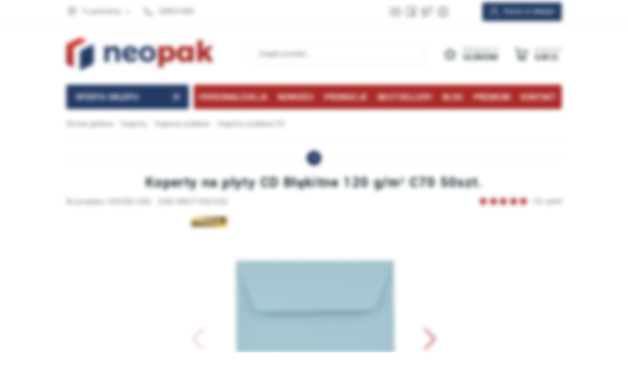

--- FILE ---
content_type: text/html; charset=utf-8
request_url: https://neopak.pl/koperty-na-plyty-cd-blekitne-120-gm-c70-50szt-id-2418
body_size: 22753
content:
<!DOCTYPE html><html lang="pl"><head prefix="og: http://ogp.me/ns# fb: http://ogp.me/ns/fb# product: http://ogp.me/ns/product#"><script>(function(w,i,g){w[g]=w[g]||[];if(typeof w[g].push=='function')w[g].push(i)})
(window,'AW-1059988981','google_tags_first_party');</script><script async src="/lsfx/"></script>
			<script>
				window.dataLayer = window.dataLayer || [];
				function gtag(){dataLayer.push(arguments);}
				gtag('js', new Date());
				gtag('set', 'developer_id.dYzg1YT', true);
				gtag('config', 'AW-1059988981');
			</script>
			<title>Koperty na płyty CD Błękitne 120gr C70 50szt Warszawa, Cena, Producent
</title><meta charset="UTF-8" /><meta http-equiv="X-UA-Compatible" content="IE=edge" /><link rel="preconnect" href="https://www.googletagmanager.com" /><link rel="preconnect" href="https://www.google-analytics.com" /><meta name="viewport" content="width=device-width, initial-scale=1.0" /><script>window.dataLayer = window.dataLayer || [];
      function gtag(){dataLayer.push(arguments)};

      gtag('consent', 'default', {
	      'ad_storage': 'denied',
	      'ad_user_data': 'denied',
	      'ad_personalization': 'denied',
	      'analytics_storage': 'denied',
	      'functionality_storage': 'denied',
	      'security_storage': 'denied',
	      'wait_for_update': 500

      });</script><link as="image" rel="preload" href="https://neopak.pl/dane/full/e/ec79a487cdb14bef8d54ce2ed1c6eb2d.jpg" /><link rel="apple-touch-icon" sizes="180x180" href="/dist/images/favicon/apple-touch-icon.png" /><link rel="icon" type="image/png" sizes="32x32" href="/dist/images/favicon/favicon-32x32.png" /><link rel="icon" type="image/png" sizes="16x16" href="/dist/images/favicon/favicon-16x16.png" /><link rel="manifest" href="/dist/images/favicon/site.webmanifest" /><meta name="msapplication-TileColor" content="#ffffff" /><meta name="theme-color" content="#ffffff" /><script defer type="text/javascript" src="/dist/v-639051994386395457/bundle.js"></script><style>@font-face {
                font-family: 'Adjusted Arial Fallback';
                src: local(Arial);
                size-adjust: 92%;
                ascent-override: 96%;
                descent-override: 44%;
                line-gap-override: 0%;
            }

            @font-face {
              font-family: 'Yantramanav';
              font-display: swap;
              font-style: normal;
              font-weight: 300;
              src: local(''),
                   url('/dist/fonts/yantramanav-v6-latin-ext_latin-300.woff2') format('woff2'),
                   url('/dist/fonts/yantramanav-v6-latin-ext_latin-300.woff') format('woff');
            }

            @font-face {
              font-family: 'Yantramanav';
              font-display: swap;
              font-style: normal;
              font-weight: 400;
              src: local(''),
                   url('/dist/fonts/yantramanav-v6-latin-ext_latin-regular.woff2') format('woff2'),
                   url('/dist/fonts/yantramanav-v6-latin-ext_latin-regular.woff') format('woff');
            }

            @font-face {
              font-family: 'Yantramanav';
              font-display: swap;
              font-style: normal;
              font-weight: 700;
              src: local(''),
                   url('/dist/fonts/yantramanav-v6-latin-ext_latin-700.woff2') format('woff2'),
                   url('/dist/fonts/yantramanav-v6-latin-ext_latin-700.woff') format('woff');
            }

            @font-face {
                font-family: 'fontello';
                font-display: block;
                src: url('/dist/fonts/fontello.eot?44812560');
                src: url('/dist/fonts/fontello.eot?44812560#iefix') format('embedded-opentype'),
                    url('/dist/fonts/fontello.woff2?44812560') format('woff2'),
                    url('/dist/fonts/fontello.woff?44812560') format('woff'),
                    url('/dist/fonts/fontello.ttf?44812560') format('truetype'),
                    url('/dist/fonts/fontello.svg?44812560#fontello') format('svg');
                font-weight: normal;
                font-style: normal;
            }

            @font-face {
                font-family: 'lg';
                src: url('/dist/fonts/lg.eot') format('embedded-opentype'), 
                     url('/dist/fonts/lg.woff') format('woff'), 
                     url('/dist/fonts/lg.ttf') format('truetype'), 
                     url('/dist/fonts/lg.svg') format('svg');
            }</style><link rel="stylesheet" href="/dist/v-639051994383114282/bundle.css" /><base href="https://neopak.pl/" /><meta name="google-site-verification" content="VsQrqQlVIO_DUw4Y7Cgv4fU5zwfPv1I-5DfL5V5FLVs" /><meta name="google-site-verification" content="WqiBg1M8MeHSLY4cBNklXYwDGuC-BqsaY1aONA6RQg0" /><meta name="google-site-verification" content="sXpPowSvI62KVv3kQZAvfOctTwu_RgE8Nb4m5k2_W_I" /><meta name="facebook-domain-verification" content="8ovikz78n3i3igsxqwuix1mhk91fad" /><link rel="shortcut icon" href="/favicon.ico"><!-- Google Tag Manager --><script>(function(w,d,s,l,i){w[l]=w[l]||[];w[l].push({'gtm.start':
new Date().getTime(),event:'gtm.js'});var f=d.getElementsByTagName(s)[0],
j=d.createElement(s),dl=l!='dataLayer'?'&l='+l:'';j.async=true;j.src=
'https://www.googletagmanager.com/gtm.js?id='+i+dl;f.parentNode.insertBefore(j,f);
})(window,document,'script','dataLayer','GTM-WFTGX84F');</script><!-- End Google Tag Manager --><script charset="UTF-8" src="https://s-eu-1.pushpushgo.com/js/6250068fa324e7fae705e37b.js" async="async"></script><script async src="https://scripts.luigisbox.tech/LBX-902365.js"></script><meta name="p:domain_verify" content="75161022371d23c33fd8a95e9d636c55"/><link rel="canonical" href="https://neopak.pl/koperty-na-plyty-cd-blekitne-120-gm-c70-50szt-id-2418" /><meta property="og:title" content="Koperty na płyty CD Błękitne 120 g/m² C70 50szt." /><meta property="og:description" content="Kwadratowe koperty papierowe sprawdzają się przede wszystkim w przechowywaniu i wysyłce płyt CD oraz DVD. Ich gładkie wykończenie pozwala na opisywanie zawartości. Używane są w branży muzycznej, edukacyjnej i filmowej." /><meta property="og:url" content="https://neopak.pl/koperty-na-plyty-cd-blekitne-120-gm-c70-50szt-id-2418" /><meta property="og:image" content="https://neopak.pl/dane/full/e/ec79a487cdb14bef8d54ce2ed1c6eb2d.jpg" /><meta property="og:type" content="product" /><meta property="product:price:amount" content="21.50" /><meta property="product:price:currency" content="PLN" /><meta property="product:availability" content="instock" /><script type="application/ld+json">[{"@context":"http://schema.org/","@type":"FAQPage","mainEntity":[{"@type":"Question","name":"Jak ładnie zapakować płytę CD?","acceptedAnswer":{"@type":"Answer","text":"Szukasz sposobu na to, aby oryginalnie i estetycznie zapakować płytę CD albo DVD? Mamy dla Ciebie świetne rozwiązanie. W ofercie NEOPAK znajdziesz bowiem unikalne błękitne koperty CD wykonane z najwyższej jakości papieru o gramaturze 120 g/m&sup2;. Kupując takie opakowanie zyskujesz pewność, że zawartość koperty jest skutecznie chroniona przed uszkodzeniem mechanicznym.&nbsp; Powierzchnia <strong> koperty CD </strong> jest wyjątkowo gładka, co ułatwia praktyczne opisywanie przechowywanych wewnątrz nośnik&oacute;w danych. Warto także pamiętać, że zamknięcie tego typu kopert odbywa się bez kleju."}},{"@type":"Question","name":"Gdzie kupić tanie koperty na płyty CD?","acceptedAnswer":{"@type":"Answer","text":"<strong>Tanie koperty ozdobne </strong> na CD kupisz w naszym sklepie internetowym NEOPAK. Zapraszamy do zapoznania się z całą ofertą, ponieważ gwarantujemy największy wyb&oacute;r opakowań w Polsce. Kupując koperty ozdobne w naszym sklepie, otrzymujesz jednocześnie gwarancję najwyższej jakości i bardzo konkurencyjne ceny. Dodatkowo, przy zakupie 50 szt. kopert na CD w kolorze błękitnym, możesz liczyć na atrakcyjne rabaty procentowe. Jeśli prowadzisz biznes wysyłkowy lub potrzebujesz koperty do cel&oacute;w prywatnych, u nas znajdziesz to, czego szukasz."}},{"@type":"Question","name":"Czy można wręczyć prezent w kopercie CD?","acceptedAnswer":{"@type":"Answer","text":"Jeśli chcesz wręczyć komuś zaproszenie, bilet lub voucher, sprawdź naszą ofertę na koperty ozdobne CD. To wyjątkowo oryginalny spos&oacute;b pakowania upomink&oacute;w w postaci niewielkiej kartki papieru. Osoba obdarowana na pewno będzie niesamowicie zaskoczona tym, co znajdzie w środku estetycznej koperty w kolorze błękitnym. Najbardziej wymagającym klientom polecamy wyjątkowo oryginalne <strong> ozdobne koperty metaliczne </strong> z folią bąbelkową w środku. Decydując się na takie rozwiązanie na pewno będziesz bardzo zadowolony."}}]},{"@context":"http://schema.org/","@type":"Product","name":"Koperty na płyty CD Błękitne 120 g/m² C70 50szt.","image":["https://neopak.pl/dane/full/e/ec79a487cdb14bef8d54ce2ed1c6eb2d.jpg","https://neopak.pl/dane/full/j/je2.090ddf4c7b5e4254a84958c2d67241cf.jpg"],"sku":2418,"mpn":"CDOZBL120G","gtin13":"5903719421522","description":"Kwadratowe koperty papierowe sprawdzają się przede wszystkim w przechowywaniu i wysyłce płyt CD oraz DVD. Ich gładkie wykończenie pozwala na opisywanie zawartości. Używane są w branży muzycznej, edukacyjnej i filmowej.","brand":{"@type":"brand","name":"Brak"},"offers":{"@type":"offer","url":"https://neopak.pl/koperty-na-plyty-cd-blekitne-120-gm-c70-50szt-id-2418","priceValidUntil":"2026-02-06T08:58:55.7321082Z","priceCurrency":"PLN","price":"21.50","availability":"http://schema.org/InStock","itemCondition":"http://schema.org/NewCondition"},"review":[],"aggregateRating":{"@type":"AggregateRating","reviewCount ":4,"ratingValue ":4.88}},{"@context":"http://schema.org/","@type":"BreadcrumbList","itemListElement":[{"@type":"ListItem","position":1,"item":"https://neopak.pl","name":"Strona główna"},{"@type":"ListItem","position":2,"item":"https://neopak.pl/koperty","name":"Koperty"},{"@type":"ListItem","position":3,"item":"https://neopak.pl/koperty/koperty-ozdobne","name":"Koperty ozdobne"},{"@type":"ListItem","position":4,"item":"https://neopak.pl/koperty/koperty-ozdobne/koperty-cd","name":"Koperty ozdobne CD"}]}]</script><meta name="description" content="Błękitne koperty na płyty CD, gramatura 120 g/m², 50 sztuk, z nonglue klapką. Idealne do przechowywania i wysyłki." /><meta name="keywords" content="koperty CD koperty na płyty CD koperty DVD koperty na płyty DVD koperty ochronne, koperta kolorowa, koperta ozdobna, papier, C6, DL , format, kartka, list, Listowe, na listy, bąbelkowe, zabezpieczenie, ochrona, korespondencja, zaproszenia, ślub, komunia" /></head><body data-type="detail" data-customer-id="-1" class=""><!-- Google Tag Manager (noscript) --><noscript><iframe src="https://www.googletagmanager.com/ns.html?id=GTM-WFTGX84F"
height="0" width="0" style="display:none;visibility:hidden"></iframe></noscript><!-- End Google Tag Manager (noscript) --><div id="container"><div class="inner-wrapper"><header id="header" class=""><div class="inner clearfix"><div class="top-bar"><div class="header-addons"><span class="addon-cup">Lider na rynku opakowań</span><span class="addon-card">Bezpieczne płatności</span><span class="addon-clock">...</span></div><a class="log-button" href="/login">Konto w sklepie</a><div class="header-social-links"><a class="youtube-link" target="_blank" rel="nofollow" href="https://www.youtube.com/channel/UC2uUPcUay2oRVib4eBQn4LQ/videos" aria-label="Konto na Youtube"></a><a class="facebook-link" target="_blank" rel="nofollow" href="https://www.facebook.com/sklep.neopak" aria-label="Konto na Facebook"></a><a class="twitter-link" target="_blank" rel="nofollow" href="https://twitter.com/neopak_pl" aria-label="Konto na Twitter"></a><a class="instagram-link" target="_blank" rel="nofollow" href="https://www.instagram.com/neopak.pl/?hl=pl" aria-label="Konto na Instagram"></a></div><ul class="header-contact"><li class="where"><span><svg xmlns="http://www.w3.org/2000/svg" width="24" height="24" viewBox="0 0 24 24" fill="none" stroke="currentColor" stroke-width="2" stroke-linecap="round" stroke-linejoin="round" class="feather feather-map-pin"><path d="M21 10c0 7-9 13-9 13s-9-6-9-13a9 9 0 0 1 18 0z"></path><circle cx="12" cy="10" r="3"></circle></svg>Tu jesteśmy</span><div class="where-box"><div><strong>Dane firmy</strong><b>Neopak Sp. z o.o.</b><span>Wolica, al. Katowicka 60</span><span>05-830 Nadarzyn</span></div><div class="phones-wrapper"><b>tel: +48 22 853 16 89, tel: +48 22 353 33 88</b><b>tel: +48 22 331 18 44, fax: + 48 22 266 87 84</b></div></div></li><li class="phone"><a href='tel:228531689'>228531689</a></li></ul></div><div class="header-wrapper"><a href="https://neopak.pl/" id="logo" title="Przejdź na stronę główną sklepu"><img src="dist/images/logo_new.png" alt="Opakowania kartonowe" width="300" height="67" /></a><a title="Zawartość twojego koszyka" href="cart" id="cart-box" data-role="cart-refresh"><span data-current-payment-value="0">Koszyk</span><b>0,00 zł</b></a><a class="scroll-log-button" href="/login" title="Konto"></a><a href="wishlist" id="wishlist-box" data-wishlist-count="0"><span>Produkty</span><b>Ulubione</b></a><span class="search-engine-trigger"></span><div id="search-engine"><form action="szukaj" method="get"><input type="text" autoComplete="off" title="Tutaj wpisz wyszukiwaną frazę, np. oznaczenie modelu, lub też część nazwy" placeholder="Znajdź produkt..." name="query" /><button id="searchbutton" type="submit" title="Wyszukaj w sklepie"></button><div id="suggestions"><span class="suggestions-loading"></span><span class="no-products-info">Nie znaleziono produktów</span><ul class="search-result-cms hidden"></ul><ul class="search-result-products hidden"></ul><ul class="search-result-suggested-products hidden"></ul><ul class="search-result-categories hidden"></ul><ul class="search-result-producers hidden"></ul><span class="separator"><a href="/wyszukiwanie" title="Wyszukiwanie zaawansowane">Wyszukiwanie zaawansowane</a></span><br class="break" /></div><span class="search-engine-close"></span></form></div><nav id="main-bar"><button class="tree-trigger"><i>Oferta sklepu</i><span></span></button><ul class="mainmenu"><li title="Personalizacja" class=""><a href="https://formularze.neopak.pl/personalizacja">Personalizacja</a></li><li title="Nowości" class=""><a href="/last-added">Nowości</a></li><li title="Promocje" class=""><a href="/promo-2">Promocje</a></li><li title="Bestsellery" class=""><a href="/promo-4">Bestsellery</a></li><li title="Blog" class=""><a href="/blog">Blog</a></li><li title="Premium" class=""><a href="/promo-6">Premium</a></li><li title="Kontakt" class=""><a href="/kontakt">Kontakt</a></li></ul><ul class="mainmenurwd"><li title="Personalizacja" class=""><a href="https://formularze.neopak.pl/personalizacja">Personalizacja</a></li><li title="Nowości" class=""><a href="/last-added">Nowości</a></li><li title="Promocje" class=""><a href="/promo-2">Promocje</a></li><li title="Kontakt" class=""><a href="/kontakt">Kontakt</a></li></ul></nav></div></div></header><div class="privacy-sentinel"></div><div id="tree"><button class="tree-close-button"></button><ul><li class="t0 parent uparrow" data-category-id="436"><a title="Kartony" href="https://neopak.pl/kartony-pudelka"><figure><img data-src="/dane/category/7d30ef9295fa49e491dd16b25b0afef4.jpg" class="lazyload" alt="Miniatura  Kartony" width="60" height="60" /></figure>Kartony</a></li><li class="t0 parent uparrow" data-category-id="437"><a title="Koperty" href="https://neopak.pl/koperty"><figure><img data-src="/dane/category/857e6dc2cf314a8fa2ec21e394846074.jpg" class="lazyload" alt="Miniatura  Koperty" width="60" height="60" /></figure>Koperty</a></li><li class="t0 parent uparrow" data-category-id="438"><a title="Taśmy" href="https://neopak.pl/tasmy"><figure><img data-src="/dane/category/650e884e924f4fdab59d89ae732ddddb.jpg" class="lazyload" alt="Miniatura  Taśmy" width="60" height="60" /></figure>Taśmy</a></li><li class="t0 parent uparrow" data-category-id="439"><a title="Folie" href="https://neopak.pl/folie"><figure><img data-src="/dane/category/066de70d399a47ceaf138ee48cdb6168.jpg" class="lazyload" alt="Miniatura  Folie" width="60" height="60" /></figure>Folie</a></li><li class="t0 parent uparrow" data-category-id="440"><a title="Torby" href="https://neopak.pl/torby"><figure><img data-src="/dane/category/b0e12439ca8d449bb3f23687124ffcbb.jpg" class="lazyload" alt="Miniatura  Torby" width="60" height="60" /></figure>Torby</a></li><li class="t0 parent downarrow" data-category-id="441"><a title="Worki" href="https://neopak.pl/worki"><figure><img data-src="/dane/category/9d5bd68014ea4133a32e921030449b87.jpg" class="lazyload" alt="Miniatura  Worki" width="60" height="60" /></figure>Worki</a></li><li class="t0 parent uparrow" data-category-id="442"><a title="Biuro" href="https://neopak.pl/biuro"><figure><img data-src="/dane/category/835766ffa71841fab45736625a85e593.jpg" class="lazyload" alt="Miniatura  Biuro" width="60" height="60" /></figure>Biuro</a></li><li class="t0 parent uparrow" data-category-id="443"><a title="Magazyn" href="https://neopak.pl/magazyn"><figure><img data-src="/dane/category/88f364b5632d4b15800e112c30e229dd.jpg" class="lazyload" alt="Miniatura  Magazyn" width="60" height="60" /></figure>Magazyn</a></li><li class="t0 parent uparrow" data-category-id="444"><a title="Remont" href="https://neopak.pl/remont"><figure><img data-src="/dane/category/76f21fb0bc284bb89f2332463db0cf96.jpg" class="lazyload" alt="Miniatura  Remont" width="60" height="60" /></figure>Remont</a></li><li class="t0 parent uparrow" data-category-id="1041"><a title="Gastronomia" href="https://neopak.pl/gastronomia"><figure><img data-src="/dane/category/3480879145874015a7aff047b5a0a94f.jpg" class="lazyload" alt="Miniatura  Gastronomia" width="60" height="60" /></figure>Gastronomia</a></li><li class="t0 parent uparrow" data-category-id="1172"><a title="Produkty ozdobne" href="https://neopak.pl/produkty-ozdobne"><figure><img data-src="/dane/category/33a65cb1ab724a659225c5714e6a7110.jpg" class="lazyload" alt="Miniatura  Produkty ozdobne" width="60" height="60" /></figure>Produkty ozdobne</a></li><li class="t0 parent uparrow" data-category-id="1193"><a title="Produkty Ekologiczne" href="https://neopak.pl/produkty-eko"><figure><img data-src="/dane/category/cfe011108ed6458ba6617ab3e377f6e8.jpg" class="lazyload" alt="Miniatura  Produkty Ekologiczne" width="60" height="60" /></figure>Produkty Ekologiczne</a></li></ul></div><div class="inner clearfix"><section class="clearfix"><div id="content"><div id="breadcrumb"><span class="breadcrumb-end"></span><span class="breadcrumb-end"></span><ul><li><a title="https://neopak.pl" href="https://neopak.pl">Strona gł&#243;wna</a></li><li><a title="https://neopak.pl/koperty" href="https://neopak.pl/koperty">Koperty</a></li><li><a title="https://neopak.pl/koperty/koperty-ozdobne" href="https://neopak.pl/koperty/koperty-ozdobne">Koperty ozdobne</a></li><li><a title="https://neopak.pl/koperty/koperty-ozdobne/koperty-cd" href="https://neopak.pl/koperty/koperty-ozdobne/koperty-cd">Koperty ozdobne CD</a></li></ul></div><ul class="sub-categories-wrapper prod-det"><li><strong>Koperty</strong><div class="cat-pills"><a  href="https://neopak.pl/koperty/koperty-babelkowe">Koperty bąbelkowe</a><a  href="https://neopak.pl/koperty/koperty-bezpieczne">Koperty bezpieczne</a><a  href="https://neopak.pl/koperty/koperty-papierowe">Koperty papierowe</a><span class="selected" >Koperty ozdobne</span><a  href="https://neopak.pl/koperty/koperty-double-bag">Koperty Double Bag</a><a  href="https://neopak.pl/koperty/rozmiar">Rozmiar / Format</a><a  href="https://neopak.pl/koperty/zamkniecie">Zamknięcie</a></div></li><li><strong>Koperty ozdobne</strong><div class="cat-pills"><a  href="https://neopak.pl/koperty/koperty-ozdobne/metaliczne">Koperty ozdobne metaliczne</a><a  href="https://neopak.pl/koperty/koperty-ozdobne/koperty-na-wizytowki">Koperty na wizytówki</a><a  href="https://neopak.pl/koperty/koperty-ozdobne/koperty-slubne">Koperty ślubne</a><a  href="https://neopak.pl/koperty/koperty-ozdobne/kartonowe-kolorowe-3d">Koperty kartonowe kolorowe 3D</a><a  href="https://neopak.pl/koperty/koperty-ozdobne/koperty-c4">Koperty ozdobne C4</a><a  href="https://neopak.pl/koperty/koperty-ozdobne/koperty-c5">Koperty ozdobne C5</a><a  href="https://neopak.pl/koperty/koperty-ozdobne/koperty-c6">Koperty ozdobne C6</a><span class="selected" >Koperty ozdobne CD</span><a  href="https://neopak.pl/koperty/koperty-ozdobne/koperty-dl">Koperty ozdobne DL</a><a  href="https://neopak.pl/koperty/koperty-ozdobne/koperty-k4">Koperty ozdobne K4</a><a  href="https://neopak.pl/koperty/koperty-ozdobne/koperty-b6">Koperty ozdobne B6</a><a  href="https://neopak.pl/koperty/koperty-ozdobne/koperty-8-x-16cm">Koperty ozdobne 80x160mm</a><a  href="https://neopak.pl/koperty/koperty-ozdobne/bezowe">Koperty ozdobne beżowe</a><a  href="https://neopak.pl/koperty/koperty-ozdobne/biale">Koperty ozdobne białe</a><a  href="https://neopak.pl/koperty/koperty-ozdobne/srebrne">Koperty ozdobne srebrne</a><a  href="https://neopak.pl/koperty/koperty-ozdobne/zlote">Koperty ozdobne złote</a><a  href="https://neopak.pl/koperty/koperty-ozdobne/brazowe">Koperty ozdobne brązowe</a><a  href="https://neopak.pl/koperty/koperty-ozdobne/czarne">Koperty ozdobne czarne</a><a  href="https://neopak.pl/koperty/koperty-ozdobne/czerwone">Koperty ozdobne czerwone</a><a  href="https://neopak.pl/koperty/koperty-ozdobne/ecru">Koperty ozdobne ecru</a><a  href="https://neopak.pl/koperty/koperty-ozdobne/fioletowe">Koperty ozdobne fioletowe</a><a  href="https://neopak.pl/koperty/koperty-ozdobne/niebieskie">Koperty ozdobne niebieskie</a><a  href="https://neopak.pl/koperty/koperty-ozdobne/pomaranczowe">Koperty ozdobne pomarańczowe</a><a  href="https://neopak.pl/koperty/koperty-ozdobne/rozowe">Koperty ozdobne różowe</a><a  href="https://neopak.pl/koperty/koperty-ozdobne/szare">Koperty ozdobne szare</a><a  href="https://neopak.pl/koperty/koperty-ozdobne/zielone">Koperty ozdobne zielone</a><a  href="https://neopak.pl/koperty/koperty-ozdobne/zolte">Koperty ozdobne żółte</a><a  href="https://neopak.pl/koperty/koperty-ozdobne/mix-kolorow">Koperty ozdobne mix kolorów</a></div></li><li class="sub-detail-trigger"></li></ul><header id="detail-header"><h1 class="headline">Koperty na płyty CD Błękitne 120 g/m&#178; C70 50szt.</h1><span>Nr produktu: CDOZBL120G</span><span>EAN: 5903719421522</span><div class="header-stars"><div class="stars-rating" data-rating="4.88"><div><ul><li></li><li></li><li></li><li></li><li></li></ul></div><div><ul><li></li><li></li><li></li><li></li><li></li></ul></div></div><i>(4) opinii</i></div></header><section id="detail-images" class="gallery"><div class="swiper-container product-images"><div class="swiper-wrapper"><a title="Koperty na płyty CD Błękitne 120 g/m&#178; C70 50szt." class="size-middle swiper-slide" href="/dane/source/e/ec79a487cdb14bef8d54ce2ed1c6eb2d.jpg"><picture><source media="(max-width: 480px)" data-srcset="/dane/small/e/ec79a487cdb14bef8d54ce2ed1c6eb2d.jpg" /><img
                            
                            src="/dane/full/e/ec79a487cdb14bef8d54ce2ed1c6eb2d.jpg"
                            
                            
                            alt="Koperta CD"
                            width="500"
                            height="500"
                        /></picture></a><a title="Koperty na płyty CD Błękitne 120 g/m&#178; C70 50szt." class="size-middle swiper-slide" href="/dane/source/j/je2.090ddf4c7b5e4254a84958c2d67241cf.jpg"><picture><source media="(max-width: 480px)" data-srcset="/dane/small/j/je2.090ddf4c7b5e4254a84958c2d67241cf.jpg" /><img
                            
                            data-src="/dane/full/j/je2.090ddf4c7b5e4254a84958c2d67241cf.jpg"
                            class="lazyload"
                            
                            
                            alt="Koperta CD"
                            width="500"
                            height="500"
                        /></picture></a></div><div class="swiper-button-prev"></div><div class="swiper-button-next"></div></div><div class="swiper-container product-images-mini"><div class="swiper-wrapper"><div class="size-custom swiper-slide"><img class="lazyload" data-src="/dane/small/e/ec79a487cdb14bef8d54ce2ed1c6eb2d.jpg" alt="Koperta CD"  /></div><div class="size-custom swiper-slide"><img class="lazyload" data-src="/dane/small/j/je2.090ddf4c7b5e4254a84958c2d67241cf.jpg" alt="Koperta CD"  /></div></div></div><div class="product-badges"><span class="badge-premium">Premium</span></div></section><section data-optionid="2422" id="detail-info" data-scope="addcart"><div class="detail-main-column"><div class="detail-pricing promoted-product-detail clearfix"><b><span data-role="product-price">21,50</span> zł</b><i>brutto</i><del><span data-role="product-oldprice">19,00</span></del><ins>Najniższa cena z ostatnich 30 dni przed wprowadzeniem obniżki to 19,00 zł</ins><span data-hover-info="Cena może być już nieaktualna (może ulec zmianie po nowej dostawie)."></span><strong class="product-net-price">17,48 zł netto</strong></div><div class="detail-order-before"><p>Zamów do godziny <b>10.00</b>, a towar wyślemy <b>jeszcze dzisiaj!</b></p><div class="hour-order-counter"
                 data-hour-order-timespan="64267"><span>Pozostało:</span><div><span class="counter-hours"></span><i>:</i><span class="counter-minutes"></span><i>:</i><span class="counter-seconds"></span></div></div></div><div class="advantages-icons"><div data-hover-info="Wszystkie produkty z naszej oferty są wyselekcjonowane pod względem najwyższej jakości."><img width="100" height="100" data-src="/dane/mainpage/neopak1-2.png" class="lazyload" alt="Jakość" /></div><div data-hover-info="Oferujemy atrakcyjne rabaty dla klient&#243;w składających u nas zam&#243;wienia. Im więcej zam&#243;wisz tym lepsza cena!"><img width="100" height="100" data-src="/dane/mainpage/neopak1-3.png" class="lazyload" alt="Rabaty" /></div><div data-hover-info="Dajemy możliwość zwrotu zakupionego towaru w ciągu 30 dni bez podawania przyczyny. Towar nie może być uszkodzony i nie może nosić ślad&#243;w użytkowania."><img width="100" height="100" data-src="/dane/mainpage/neopak1-5.png" class="lazyload" alt="Zwrot" /></div><div data-hover-info="Posiadamy zawsze na stanie magazynowym 95% oferowanych produkt&#243;w."><img width="100" height="100" data-src="/dane/mainpage/neopak1-4.png" class="lazyload" alt="Towar na magazynie" /></div></div><div class="detail-adding clearfix"><div class="removed-from-offer"><b>Produkt wycofany z oferty</b><a href="https://neopak.pl/koperty/koperty-ozdobne/koperty-cd" class="confirm-button active-button">Zobacz pokrewne produkty</a></div><div class="viewers-count">Kupiono: <b>18</b></div><div class="viewers-count">Odwiedzono: <b>11441</b></div></div></div><div class="detail-side-column"><div class="detail-buttons-wrapper"><a data-id="2418" data-modal-form="1" href="#" class="ask-button">Zapytaj o produkt</a><a data-id="2418" data-modal-form="3" href="#" class="negotiate-button"><svg xmlns="http://www.w3.org/2000/svg" width="24" height="24" viewBox="0 0 24 24" fill="none" stroke="currentColor" stroke-width="2" stroke-linecap="round" stroke-linejoin="round" class="feather feather-dollar-sign"><line x1="12" y1="1" x2="12" y2="23"></line><path d="M17 5H9.5a3.5 3.5 0 0 0 0 7h5a3.5 3.5 0 0 1 0 7H6"></path></svg>Negocjuj cenę</a><button data-wishlist-id="2418" class="product-wishlist">Dodaj do ulubionych</button><a class="print-product" rel="nofollow" href="/pdfprint?id=2418">Wydruk karty produktu</a></div><div class="available-deliveries"><button>Koszty dostawy</button><div class="wrapper"><div class="delivery-wrapper"><header data-hover-info="Standardowa dostawa kurierem">Kurier</header><div class="delivery-row">19,00 zł brutto - do 60 szt.</div><div class="delivery-row">38,00 zł brutto - do 120 szt.</div><div class="delivery-row">57,00 zł brutto - do 180 szt.</div><div class="delivery-row">76,00 zł brutto - do 240 szt.</div></div><div class="delivery-wrapper"><header data-hover-info="Dostawa do paczkomatów InPost">Paczkomaty</header><div class="delivery-row">11,99 zł brutto - do 16 szt.</div><div class="delivery-row">23,98 zł brutto - do 32 szt.</div><div class="delivery-row">35,97 zł brutto - do 48 szt.</div><div class="delivery-row">47,96 zł brutto - do 64 szt.</div></div><div class="delivery-wrapper"><header data-hover-info="Dostawa w ciągu 48h do wybranych punktów odbioru (Poczta Polska, Ruch, Orlen, Żabka, Biedronka i inne, zależnie od wybranej lokalizacji).">Pocztex dostawa do punktu</header><div class="delivery-row">9,99 zł brutto - do 10 szt.</div><div class="delivery-row">19,98 zł brutto - do 20 szt.</div><div class="delivery-row">29,97 zł brutto - do 30 szt.</div><div class="delivery-row">39,96 zł brutto - do 40 szt.</div></div><div class="delivery-wrapper"><header data-hover-info="Dostawa kurierem Pocztex48 pod wskazany adres">Pocztex dostawa do drzwi</header><div class="delivery-row">11,99 zł brutto - do 10 szt.</div><div class="delivery-row">23,98 zł brutto - do 20 szt.</div><div class="delivery-row">35,97 zł brutto - do 30 szt.</div><div class="delivery-row">47,96 zł brutto - do 40 szt.</div></div><div class="delivery-wrapper"><header data-hover-info="Dopłata kurierowi za realizację płatności przy odbiorze">Płatność za pobraniem</header><div class="delivery-row">plus 7 zł brutto</div></div><button class="shipment-cost-button more-button" data-popup-content='<h2><span style="font-size:16px;"><strong>KOSZTY DOSTAW</strong></span></h2><span style="font-size:14px;">&nbsp;<br />Dbamy o to, by oferowane przez nas produkty były dostępne zawsze w najlepszej dla klienta cenie. Dotyczy to także precyzyjnie wyliczonych koszt&oacute;w dostawy.<br />Nabyte u nas towary wysyłamy do Państwa za pośrednictwem firm kurierskich:&nbsp;<br />GLS, DHL,&nbsp;Poczta Polska&nbsp;(tylko dla przysyłek paletowych).<br />&nbsp;<br />Istnieje r&oacute;wnież możliwość złożenia zam&oacute;wienia z opcją dostawy Transport własny Neopak (tylko Warszawa i okolice)<br />Obsługujemy także Paczkomaty InPost oraz przesyłki Allegro Smart (tylko dla wybranego asortymentu, spełniającego wymogi gabarytowe dla paczkomat&oacute;w).<br /><br />Zakupiony Towar można bezpłatnie Odebrać Osobiście.<br /><br /><u>Wszystkie podane niżej koszty wysyłki są cenami&nbsp;brutto.</u></span><br />&nbsp;
<h2><span style="font-size:16px;"><span style="color:#0000CD;"><strong>Przesyłki kurierskie</strong></span></span></h2><p><span style="font-size:14px;">Paczki kurierskie o standardowych gabarytach i wadze są wysyłane kurierem <strong>GLS</strong>:<br />paczka do 2 kg i obw&oacute;d plus najdłuższy bok do 300 cm &ndash;&nbsp;15 zł<br />paczka 2 &ndash; 30 kg&nbsp;i&nbsp;obw&oacute;d plus najdłuższy bok do 300 cm &ndash;&nbsp;19 zł<br />przesyłka&nbsp;za pobraniem: +7 zł&nbsp;do podstawowego kosztu wysyłki&nbsp;<br /><br />W przypadku przekroczenia ww. maksymalnych dopuszczalnych gabaryt&oacute;w paczki lub jej wagi, przesyłki gabarytowe obsługiwane są przez firmę <strong>DHL:</strong><br />waga powyżej 30 kg&nbsp;i suma trzech bok&oacute;w do 220 cm &ndash; 60 zł<br />waga powyżej 30 kg&nbsp;i&nbsp;suma trzech bok&oacute;w wyższa&nbsp;niż 220 cm &ndash;&nbsp;120 zł<br />przesyłka&nbsp;za pobraniem:&nbsp;+7 zł&nbsp;do podstawowego kosztu wysyłki&nbsp;<br /><br />Wysyłka towaru kurierem następuje zazwyczaj w ciągu 24 godzin od momentu złożenia zam&oacute;wienia.<br />Informacja ta, nie jest jednak integralną częścią oferty handlowej i może podlegać czasowym ograniczeniom - w weekendy i święta oraz w okresach zwiększonej ilości zleceń.</span></p>&nbsp;

<h2><span style="font-size:16px;"><span style="color:#0000CD;"><strong>Inpost i Pocztex48</strong></span></span></h2><p><span style="font-size:14px;">Lekkie i nieduże przesyłki możemy nadać także do wybranych punkt&oacute;w odbioru. Dostawa realzowana jest w ciągu 48 godzin od nadania (z wyjątkiem przerw na weekendy i święta).<br /><strong>Paczkomat </strong>InPost - 11,99 zł<br />Dostawa <strong>Pocztex48 </strong>do wybranego punktu odbioru* - 9,99 zł<br />Dostawa&nbsp;<strong>Pocztex48</strong> pod wskazany adres (do drzwi)&nbsp;- 11,99 zł<br /><br />*)&nbsp;Plac&oacute;wki pocztowe, punkty RUCH, stacje ORLEN, sklepy Żabka, wybrane sklepy sieci Biedronka oraz inne, zależnie od wybranej lokalizacji. Dokładna lista dostępnych punkt&oacute;w otworzy się po wybraniu tej opcji dostawy, kliknięciu na przycisk &quot;wybierz punkt&quot; i wpisaniu kodu pocztowego w wyszukiwarkę mapy.</span></p>&nbsp;<span style="font-size:14px;">&nbsp;</span><h2><span style="font-size:16px;"><span style="color:#0000CD;"><strong>Przesyłki paletowe</strong></span></span></h2><p><span style="font-size:14px;">Paleta 120x80&nbsp;cm &ndash; 120 zł brutto<br />Paleta za pobraniem:&nbsp;+ 25 zł&nbsp;do podstawowego kosztu wysyłki&nbsp;<br />W przypadku niestandardowych wymiar&oacute;w palet, koszt wysyłki jest obliczany jako wielokrotność podstawowych miejsc paletowych (1MP=120x80).<br /><br />W celu uzgodnienia&nbsp;indywidualnych&nbsp;koszt&oacute;w dostawy zapraszamy do kontaktu z naszymi doradcami.<br /><br />Wysyłka towaru na paletach następuje w ciągu 24 godzin od momentu zam&oacute;wienia. Gwarantowany przez Spedytora czas trwania dostawy to 48 godzin, przy czym 90% przesyłek jest dostarczana w czasie o połowę kr&oacute;tszym.</span></p>&nbsp;

<h2><span style="font-size:16px;"><span style="color:#0000CD;"><strong>Dostawa transportem NEOPAK</strong></span></span></h2><p><span style="font-size:14px;">Na terenie Warszawy &ndash;&nbsp;29 zł&nbsp;(gratis dla zam&oacute;wień o wartości powyżej 400 zł brutto)<br />&nbsp;<br />W okolicach Warszawy (miejscowości o kodzie pocztowym rozpoczynającym się od 05) &ndash;&nbsp;49 zł&nbsp;(gratis dla zam&oacute;wień o wartości powyżej 600 zł brutto)&nbsp;<br /><br />Do transportu realizowanego własną flotą (dostawy większych zam&oacute;wień w&nbsp;Warszawie i&nbsp;okolicach) jest mozliwość wyboru opcji dodatkowo płatnych:<br />wniesienie na parter -&nbsp;gratis,<br />wniesienie&nbsp;na piętro z windą -&nbsp;19&nbsp;zł,<br />wniesienie&nbsp;po schodach (brak windy) -&nbsp;39&nbsp;zł,<br />Przedział godzinowy dostawy (przedpołudnie lub popołudnie) -&nbsp;39&nbsp;zł.<br />Przy dostawach realizowanych bez opcji wniesienia towar dostarczany jest pod budynek wskazany w adresie dostawy.<br />&nbsp;<br />Dostawy własnym transportem realizujemy w ciągu 2 dni roboczych, często już<br />następnego dnia po przyjęciu zam&oacute;wienia.<br />Informacja ta, nie jest jednak integralną częścią oferty handlowej i może podlegać czasowym ograniczeniom - zwłaszcza w okresach zwiększonej ilości zleceń lub z uwagi na chwilowe wyłączenie z ruchu jednego ze środk&oacute;w transportu.<br /><br /><strong><span style="color:#FF0000;">Dostawa gratis:</span></strong><br />na terenie Warszawy (flota Neopak) &ndash; dla zam&oacute;wień powyżej 400 zł brutto<br />okolice Warszawy (flota Neopak) &ndash; dla zam&oacute;wień powyżej 600 zł brutto<br />na terenie Polski (metody kurierskie) &ndash; dla zam&oacute;wień powyżej 200&nbsp;zł brutto*<br /><br />&nbsp;*) Jeśli całe zam&oacute;wienie mieści się na jednej&nbsp;standardowej&nbsp;palecie&nbsp;(120x80cm). W pozostałych przypadkach koszt ustalany indywidualnie.</span></p><p><span style="font-size:14px;">&nbsp;</span></p><h2><span style="font-size:16px;"><span style="color:#0000CD;"><strong>Odbi&oacute;r osobisty</strong></span></span></h2><p><span style="font-size:14px;">W celu ustalenia możliwości odbioru osobistego&nbsp;prosimy o kontakt z <a href="http://neopak.pl/kontakt">Działem Sprzedaży</a>.&nbsp;</span></p><h3>&nbsp;</h3><h2><span style="font-size:16px;"><span style="color:#0000CD;"><strong>Wysyłki zagraniczne</strong></span></span></h2><p><span style="font-size:14px;">W celu wyceny koszt&oacute;w wysyłki zagranicznej prosimy o kontakt z <a href="http://neopak.pl/kontakt">Działem Sprzedaży</a>.&nbsp;</span></p><h2><br /><span style="font-size:14px;">&nbsp;<br />&nbsp;</span></h2>'>zobacz więcej</button></div></div><div class="detail-side-toggler shipment-variant-icon"><button
                
                class="show"
                
                >Warianty dostawy</button><div 
                
                style="display:block;"
                
                class="wrapper"><ul class="detail-additional-info"><li>Waga: <b data-hover-info="Rzeczywista waga jednostki sprzedażowej (sztuki lub kompletu, zależnie od rodzaju produktu)">0,50 kg</b></li><li>Paczka GLS: <b data-hover-info="Maksymalna ilość jednostek sprzedażowych (sztuk bądź kompletów) w standardowej przesyłce kurierskiej">60 szt.</b></li><li>Paczkomaty: <b data-hover-info="Maksymalna ilość jednostek sprzedażowych (sztuk bądź kompletów) możliwa do umieszczenia w paczkomacie.">20 szt.</b></li><li>Paleta: <b data-hover-info="Maksymalna ilość jednostek sprzedażowych (sztuk bądź kompletów) mieszczących się na jednej palecie transportowej.">5000 szt.</b></li><li>Koszt wysyłki palety: <b data-hover-info="Koszt wysyłki jednej palety po uwzględnieniu zajmowanych przez nią miejsc paletowych i wagi jednostek ładunkowych.">200,00  zł</b></li><li>Rozmiar palety: <b data-hover-info="Minimalne wymiary podstawy palety transportowej wymagane dla transportu danego towaru.">120x80 cm</b></li><li>Opakowanie zbiorcze: <b data-hover-info="Określa ilość danego towaru pakowanego zbiorczo przez producenta. Nie jest to tożsame z jednostką sprzedażową.">20 szt.</b></li></ul></div></div><div class="detail-side-toggler payment-methods-icon"><button>Formy płatności</button><div class="wrapper"><div class="available-payments"><div data-hover-info="Przelewy24"><img width="100" height="100" data-src="/dane/mainpage/abde8c08c33e459eadbdaa804cc0ad42.jpg" class="lazyload" alt="Przelewy24" /></div><div data-hover-info="Płatność kartą w sklepie Neopak"><img width="100" height="100" data-src="/dane/mainpage/d02e0453a14b407db8ce78513aaefe31.jpg" class="lazyload" alt="Płatność kartą w sklepie Neopak" /></div><div data-hover-info="Blik"><img width="100" height="100" data-src="/dane/mainpage/6047a96193134a42a87a78bb1fb47efd.jpg" class="lazyload" alt="Blik" /></div><div data-hover-info="PayPal"><img width="100" height="100" data-src="/dane/mainpage/7d63758214ba479590418823a06311e2.jpg" class="lazyload" alt="PayPal" /></div><div data-hover-info="Płatność za pobraniem u kuriera"><img width="100" height="100" data-src="/dane/mainpage/1dadfbc1cfcf435e8dd134ef7c6f464b.jpg" class="lazyload" alt="Pobranie" /></div><div data-hover-info="Płatność przelewem tradycyjnym"><img width="100" height="100" data-src="/dane/mainpage/neopak2przelew.png" class="lazyload" alt="Przelew" /></div></div></div></div><div class="detail-side-toggler free-shipment-conditions-icon"><button>Warunki darmowej dostawy</button><div class="wrapper"><div class="free-shipment-in-poland"><div class="user-custom-content"><div class="personal-delivery"></div>Na terenie&nbsp;<strong>Warszawy&nbsp;</strong>(flota Neopak) dla zam&oacute;wień pow.&nbsp;<strong>400 zł brutto</strong><br />Okolice&nbsp;<strong>Warszawy&nbsp;</strong>(flota Neopak) dla zam&oacute;wień pow.&nbsp;<strong>600 zł brutto</strong><br />Na terenie&nbsp;<strong>Polski </strong>(wysyłki kurierskie)&nbsp;dla zam&oacute;wień pow.&nbsp;<strong>200 zł brutto*</strong><p size="12px"><span style="font-size:12px;">*Pod warunkiem, że&nbsp;całe zam&oacute;wienie zmieści się maksymalnie na jednej palecie. W pozostałych przypadkach koszt ustalany indywidualnie. Z darmowej dostawy na terenie Polski wyłączone są też produkty gabarytowe takie jak:<br />folia bąbelkowa, pianka polietylenowa, wypełniacze pakowe, tektura falista w rolkach, pianka poliuretanowa</span></p></div></div></div></div><div class="detail-phone-wrapper"><b>Masz pytania? Zadzwoń:</b><a href='tel:228531689'>228531689</a></div><div class="contact-banner"><div><img class="lazyload" alt="Sławomir  Baszyński" data-src="/dane/person/d9a69784a7ac4e749c6a34472b18abe3.jpg" width="100" height="100" /><b class="person">Sławomir  Baszyński</b><div class="contact-info"><a href="/cdn-cgi/l/email-protection" class="__cf_email__" data-cfemail="7c0f101d0b19173c1219130c1d17520c10">[email&#160;protected]</a><b>tel:  603 550 334</b></div></div></div><div class="detail-files"><b>Pliki do pobrania:</b></div></div><article id="detail-description" class="user-custom-content clearfix"><!-- AI_READY --><div><h2 style="text-align: justify; margin-top: 14px; margin-bottom: 14px;"><b>Koperty na płyty CD Błękitne 120 g/m&sup2; C70 50szt.</b></h2><p style="text-align: justify; margin-top: 14px; margin-bottom: 14px;">Zapewnij bezpieczeństwo swoim nośnikom danych dzięki naszym <strong>kopertom na płyty CD</strong>. Idealne zar&oacute;wno do ochrony, jak i estetycznej prezentacji.</p><h3 style="text-align: justify; margin-top: 14px; margin-bottom: 14px;">Bezpieczeństwo i estetyka prezentacji</h3><p style="text-align: justify; margin-top: 14px; margin-bottom: 14px;">Koperty wykonane są z <strong>wytrzymałego papieru</strong> o gramaturze 120 g/m&sup2;, co zapewnia doskonałą ochronę. Gładka powierzchnia ułatwia opisywanie, a brak kleju zapewnia łatwe i szybkie użytkowanie.</p><p style="text-align: justify; margin-top: 14px; margin-bottom: 14px;"><strong>Zastosowanie produktu</strong></p><ul style="margin-top: 14px; margin-bottom: 14px;"><li>Ochrona i przechowywanie płyt CD/DVD.</li><li>Magazynowanie drobiazg&oacute;w o płaskim kształcie.</li><li>Bezpieczne przesyłanie delikatnych przedmiot&oacute;w.</li></ul><p style="text-align: justify; margin-top: 14px; margin-bottom: 14px;">Opakowanie zawiera <strong>50 sztuk błękitnych kopert</strong>, co czyni je zar&oacute;wno praktycznym, jak i ekonomicznym rozwiązaniem.</p><h3 style="text-align: justify; margin-top: 14px; margin-bottom: 14px;">Szczeg&oacute;ły produktu</h3><ul style="text-align: justify; margin-top: 14px; margin-bottom: 14px;"><li><strong>Rozmiar</strong> każdej koperty: 125x125 mm</li><li><strong>Format</strong>: przeznaczone dla płyt CD/DVD</li><li><strong>Rodzaj zamknięcia</strong>: bezklejowe</li><li><strong>Ilość w opakowaniu</strong>: 50 sztuk</li><li><strong>Kolor</strong>: błękitny</li><li><strong>Gramatura</strong>: 120 g/m&sup2;</li></ul></div><p style="text-align: justify; margin-top: 21px; margin-bottom: 21px; span style="><span style="color:#000080;">Jeśli w opisie nie zaznaczono inaczej, podany rozmiar<strong> </strong>oznacza<strong> </strong>wewnętrzne wymiary opakowania.</span></p></article><div class="faq-wrapper-category"><ul><li id="faq-id-1568"><h3 class="show">Jak ładnie zapakować płytę CD?</h3><article style="display: block;"  class="user-custom-content">Szukasz sposobu na to, aby oryginalnie i estetycznie zapakować płytę CD albo DVD? Mamy dla Ciebie świetne rozwiązanie. W ofercie NEOPAK znajdziesz bowiem unikalne błękitne koperty CD wykonane z najwyższej jakości papieru o gramaturze 120 g/m&sup2;. Kupując takie opakowanie zyskujesz pewność, że zawartość koperty jest skutecznie chroniona przed uszkodzeniem mechanicznym.&nbsp; Powierzchnia <strong> koperty CD </strong> jest wyjątkowo gładka, co ułatwia praktyczne opisywanie przechowywanych wewnątrz nośnik&oacute;w danych. Warto także pamiętać, że zamknięcie tego typu kopert odbywa się bez kleju.</article></li><li id="faq-id-1569"><h3 class="show">Gdzie kupić tanie koperty na płyty CD?</h3><article style="display: block;"  class="user-custom-content"><strong>Tanie koperty ozdobne </strong> na CD kupisz w naszym sklepie internetowym NEOPAK. Zapraszamy do zapoznania się z całą ofertą, ponieważ gwarantujemy największy wyb&oacute;r opakowań w Polsce. Kupując koperty ozdobne w naszym sklepie, otrzymujesz jednocześnie gwarancję najwyższej jakości i bardzo konkurencyjne ceny. Dodatkowo, przy zakupie 50 szt. kopert na CD w kolorze błękitnym, możesz liczyć na atrakcyjne rabaty procentowe. Jeśli prowadzisz biznes wysyłkowy lub potrzebujesz koperty do cel&oacute;w prywatnych, u nas znajdziesz to, czego szukasz.</article></li><li id="faq-id-1570"><h3 class="show">Czy można wręczyć prezent w kopercie CD?</h3><article style="display: block;"  class="user-custom-content">Jeśli chcesz wręczyć komuś zaproszenie, bilet lub voucher, sprawdź naszą ofertę na koperty ozdobne CD. To wyjątkowo oryginalny spos&oacute;b pakowania upomink&oacute;w w postaci niewielkiej kartki papieru. Osoba obdarowana na pewno będzie niesamowicie zaskoczona tym, co znajdzie w środku estetycznej koperty w kolorze błękitnym. Najbardziej wymagającym klientom polecamy wyjątkowo oryginalne <strong> ozdobne koperty metaliczne </strong> z folią bąbelkową w środku. Decydując się na takie rozwiązanie na pewno będziesz bardzo zadowolony.</article></li></ul></div><div class="detail-traits-wrapper"><h3>Cechy produktu</h3><table id="detail-traits"><tr><td>Ilość</td><td><span data-gs-tooltip='Najmniejsza jednostka sprzedażowa'>50 szt.<i></i></span></td></tr><tr><td>Marka</td><td>NeoEnvelope</td></tr><tr><td>Rozmiar</td><td>CD</td></tr><tr><td>Długość </td><td><span data-gs-tooltip='Dłuższy wymiar podstawy nie przekracza 150 mm'>Do 150mm<i></i></span></td></tr><tr><td>Szerokość </td><td><span data-gs-tooltip='Krótszy wymiar podstawy nie przekracza 150 mm'>Do 150mm<i></i></span></td></tr><tr><td>Kolor</td><td>Błękitny</td></tr><tr><td>Gramatura</td><td>120gr</td></tr><tr><td>Rodzaj koperty</td><td>Ozdobna, Kwadratowa</td></tr><tr><td>Zamknięcie</td><td>Bez kleju, <span data-gs-tooltip='Zamykane/otwierane wzdłuż krótszego brzegu.'>Na krótszym brzegu.<i></i></span></td></tr><tr><td>Dostawa od nas do paczkomatu</td><td><span data-gs-tooltip='Możliwa wysyłka produktu do paczkomatu'>Tak<i></i></span></td></tr></table></div></section><div class="similar-items"><strong>Zobacz również</strong><div class="swiper-container"><div class="swiper-wrapper"><a href="https://neopak.pl/koperty-dl-ozdobne--czarne--120g-50szt-id-7302" title="Koperty DL Ozdobne / Czarne / 120g 50szt." class="swiper-slide"><figure class="product-image"><img class="lazyload" data-src="/dane/small/e/e1c1056614ee415f8de81953804d4b46.jpg" alt="Koperta ozdobna DL " width="100" height="100" /></figure>Koperty DL Ozdobne / Czarne / 120g 50szt.</a><a href="https://neopak.pl/koperty-do-zaproszen-c6--czarne--120gm-50szt-id-7253" title="Koperty do zaproszeń C6 / Czarne / 120g/m&#178;, 50szt." class="swiper-slide"><figure class="product-image"><img class="lazyload" data-src="/dane/small/0/0200e836b7664d359cb8100f0f356824.jpg" alt="Czarna koperta ozdobna o wymiarach 114x162" width="100" height="100" /></figure>Koperty do zaproszeń C6 / Czarne / 120g/m&#178;, 50szt.</a><a href="https://neopak.pl/koperty-ekskluzywne-dl-kremowe-120g-50szt-id-7308" title="Koperty ekskluzywne DL Kremowe 120g 50szt" class="swiper-slide"><figure class="product-image"><img class="lazyload" data-src="/dane/small/6/6e4739b0c11f4890a1d5f380f4a4a42d.jpg" alt="Koperta ozdobna DL " width="100" height="100" /></figure>Koperty ekskluzywne DL Kremowe 120g 50szt</a><a href="https://neopak.pl/koperty-c6-hk-fuksja-rozowe-120g-10-sztuk-eleganckie-koperty-id-13383" title="Koperty C6 HK Fuksja R&#243;żowe 120g 10 sztuk - Eleganckie Koperty" class="swiper-slide"><figure class="product-image"><img class="lazyload" data-src="/dane/small/a/axj.c6hkfuksja.jpg" alt="Koperty C6 HK Fuksja R&#243;żowe 120g 10 sztuk - Eleganckie Koperty" width="100" height="100" /></figure>Koperty C6 HK Fuksja R&#243;żowe 120g 10 sztuk - Eleganckie Koperty</a><a href="https://neopak.pl/koperty-do-zaproszen-c6-zielone-ciemne-120g-50szt-id-7244" title="Koperty do zaproszeń C6 Zielone Ciemne 120g 50szt." class="swiper-slide"><figure class="product-image"><img class="lazyload" data-src="/dane/small/6/665cc23b5fa941e688d862ee4cc980ed.jpg" alt="Koperta ozdobna o formacie C6 w kolorze fioletu" width="100" height="100" /></figure>Koperty do zaproszeń C6 Zielone Ciemne 120g 50szt.</a><a href="https://neopak.pl/koperty-ozdobne-c6--jasny-roz-120g-50szt-x-13-id-7246" title="Koperty ozdobne C6 / Jasny R&#243;ż/ 120g 50szt. x-13" class="swiper-slide"><figure class="product-image"><img class="lazyload" data-src="/dane/small/2/21176619ecdb4a68a0fcb76baf81f803.jpg" alt="Koperta ozdobna w kolorze jasnego r&#243;żu o wymiarach 114x162" width="100" height="100" /></figure>Koperty ozdobne C6 / Jasny R&#243;ż/ 120g 50szt. x-13</a><a href="https://neopak.pl/koperty-zaproszeniowe-dl-perlowy-zloty-120g-50szt-id-7317" title="Koperty zaproszeniowe DL Perłowy Złoty 120g 50szt" class="swiper-slide"><figure class="product-image"><img class="lazyload" data-src="/dane/small/e/e67c6717d4284a039990628dd5104e80.jpg" alt="Koperta ozdobna DL " width="100" height="100" /></figure>Koperty zaproszeniowe DL Perłowy Złoty 120g 50szt</a><a href="https://neopak.pl/koperty-ekskluzywne-c5-nk-kosc-sloniowa-120g-50szt-id-7202" title="Koperty ekskluzywne C5 NK Kość Słoniowa 120g 50szt" class="swiper-slide"><figure class="product-image"><img class="lazyload" data-src="/dane/small/5/5b63a50ef6fe4bd98027da3ab4ef893c.jpg" alt="koperty ozdobne C5" width="100" height="100" /></figure>Koperty ekskluzywne C5 NK Kość Słoniowa 120g 50szt</a><a href="https://neopak.pl/koperty-ozdobne-k4-sk--biale--120g-50szt-id-7267" title="Koperty ozdobne K4 SK / Białe / 120g 50szt" class="swiper-slide"><figure class="product-image"><img class="lazyload" data-src="/dane/small/b/b891a588c2e149fdb7ac5e78cd8edf33.jpg" alt="Koperta ozdobna o formacie K4 do pakowania i wręczania prezent&#243;w w formie papierowej np: vouchery i bony." width="100" height="100" /></figure>Koperty ozdobne K4 SK / Białe / 120g 50szt</a><a href="https://neopak.pl/koperty-ozdobne-c6-hk-brazowe--120g-50szt-id-7249" title="Koperty ozdobne C6 HK/ Brązowe / 120g 50szt." class="swiper-slide"><figure class="product-image"><img class="lazyload" data-src="/dane/small/7/74e0f2d7293f47b594cf3b21f46e159a.jpg" alt="Koperta w kolorze brązu i wadze 120g" width="100" height="100" /></figure>Koperty ozdobne C6 HK/ Brązowe / 120g 50szt.</a><a href="https://neopak.pl/koperty-na-zaproszenia-c5-czarne-120g-50szt-id-7218" title="Koperty na zaproszenia C5 Czarne 120g 50szt." class="swiper-slide"><figure class="product-image"><img class="lazyload" data-src="/dane/small/3/39a1d12c6cfc4885a79dcfc072a987f6.jpg" alt="Koperty ozdobne C5" width="100" height="100" /></figure>Koperty na zaproszenia C5 Czarne 120g 50szt.</a><a href="https://neopak.pl/koperty-c6-fuksja-rozowe-120g-10-sztuk-eleganckie-koperty-id-13385" title="Koperty C6 Fuksja R&#243;żowe 120g 10 sztuk - Eleganckie Koperty" class="swiper-slide"><figure class="product-image"><img class="lazyload" data-src="/dane/small/h/h1o.c6fuksja.jpg" alt="Koperty C6 Fuksja R&#243;żowe 120g 10 sztuk - Eleganckie Koperty" width="100" height="100" /></figure>Koperty C6 Fuksja R&#243;żowe 120g 10 sztuk - Eleganckie Koperty</a><a href="https://neopak.pl/koperty-ozdobne-c6-niebieskie-120g-50szt-x-06-id-7243" title="Koperty ozdobne C6 Niebieskie 120g 50szt. x-06" class="swiper-slide"><figure class="product-image"><img class="lazyload" data-src="/dane/small/5/5241c823f5c54a699a59434ca621762b.jpg" alt="Koperty ozdobne C6 Niebieskie 120g 50szt. x-06" width="100" height="100" /></figure>Koperty ozdobne C6 Niebieskie 120g 50szt. x-06</a><a href="https://neopak.pl/koperty-na-zaproszenia-dl-jasny-roz-120g-50szt-id-7313" title="Koperty na zaproszenia DL Jasny R&#243;ż 120g 50szt" class="swiper-slide"><figure class="product-image"><img class="lazyload" data-src="/dane/small/3/34cf158f0568460db2d3d79ef9365f08.jpg" alt="Koperta ozdobna DL" width="100" height="100" /></figure>Koperty na zaproszenia DL Jasny R&#243;ż 120g 50szt</a><a href="https://neopak.pl/koperty-ozdobne-na-zaproszenia-c6-granatowe-50-sztuk-id-7321" title="Koperty ozdobne na zaproszenia C6 Granatowe, 50 sztuk" class="swiper-slide"><figure class="product-image"><img class="lazyload" data-src="/dane/small/c/c5191f7d17d747fc9e67615f8631f3fc.jpg" alt="Koperta ozdobna C6 " width="100" height="100" /></figure>Koperty ozdobne na zaproszenia C6 Granatowe, 50 sztuk</a><a href="https://neopak.pl/koperty-do-zaproszen-c6-fioletowe-120g-50szt-x-12-id-7245" title="Koperty do zaproszeń C6 Fioletowe 120g 50szt. x-12" class="swiper-slide"><figure class="product-image"><img class="lazyload" data-src="/dane/small/8/8b93843b586f4e6eb2aae2aff9bfdca9.jpg" alt="Koperty ozdobne w kolorze głębokiego fioletu ." width="100" height="100" /></figure>Koperty do zaproszeń C6 Fioletowe 120g 50szt. x-12</a><a href="https://neopak.pl/koperty-dl-ozdobne--granatowe--120g-50szt-x-07-id-7310" title="Koperty DL Ozdobne / Granatowe / 120g 50szt. x-07" class="swiper-slide"><figure class="product-image"><img class="lazyload" data-src="/dane/small/7/7a40e11b043f45c39c35afe38a2718c5.jpg" alt="Koperta ozdobna DL " width="100" height="100" /></figure>Koperty DL Ozdobne / Granatowe / 120g 50szt. x-07</a><a href="https://neopak.pl/koperty-ekskluzywne-b6-nk-brazowe-120g-50szt-id-7188" title="Koperty ekskluzywne B6 NK Brązowe 120g 50szt." class="swiper-slide"><figure class="product-image"><img class="lazyload" data-src="/dane/small/f/fef502c86c6748acbdb733b4027b51cf.jpg" alt="Koperty brązowe ekskluzywne" width="100" height="100" /></figure>Koperty ekskluzywne B6 NK Brązowe 120g 50szt.</a><a href="https://neopak.pl/koperty-kwadratowe-k4--kremowe--120g-50szt-x-01-id-7291" title="Koperty kwadratowe K4 / Kremowe / 120g 50szt. x-01" class="swiper-slide"><figure class="product-image"><img class="lazyload" data-src="/dane/small/8/8cf8e7cccc4b47e7bf902c0781e64f3e.jpg" alt="Koperta ozdobna K4 " width="100" height="100" /></figure>Koperty kwadratowe K4 / Kremowe / 120g 50szt. x-01</a><a href="https://neopak.pl/koperty-na-zaproszenia-162x229-c5-biale-120g-50szt-id-7220" title="Koperty na zaproszenia 162x229 C5 Białe 120g 50szt" class="swiper-slide"><figure class="product-image"><img class="lazyload" data-src="/dane/small/5/5ed0d47db653417fa1aa74e6c936a82c.jpg" alt="Koperty białe na zaproszenia" width="100" height="100" /></figure>Koperty na zaproszenia 162x229 C5 Białe 120g 50szt</a></div><div class="swiper-button-prev"></div><div class="swiper-button-next"></div></div></div><div class="detail-promoted-products"><h3>Promocje</h3><div class="swiper-container"><div class="swiper-wrapper"><a rel="nofollow" href="https://neopak.pl/pakiet-tasma-biosolvent-braz-48mm120m-6-sztuk-id-13251" title="Pakiet - Taśma BioSolvent Brąz 48mm/120m 6 sztuk" data-scope="addcart" class="swiper-slide"><figure><img class="lazyload " data-src="/dane/small/o/oqn.3777ed71860249d9802defccc10433a4.jpg" alt="Taśma pakowa " width="100" height="100"></figure><strong>Pakiet - Taśma BioSolvent Brąz 48mm/120m 6 sztuk</strong><div class="product-badges"><span class="badge-promo">-15%</span></div></a><a rel="nofollow" href="https://neopak.pl/pakiet-karton-wykr-125x125x125mm-bialy-100szt-id-12001" title="Pakiet - Karton wykr. 125x125x125mm Biały - 100szt" data-scope="addcart" class="swiper-slide"><figure><img class="lazyload " data-src="/dane/small/2/2nq.dsc_00~1.jpg" alt="Pakiet - Karton wykr. 125x125x125mm Biały - 100szt" width="100" height="100"></figure><strong>Pakiet - Karton wykr. 125x125x125mm Biały - 100szt</strong><div class="product-badges"><span class="badge-promo">-15%</span></div></a><a rel="nofollow" href="https://neopak.pl/pudelko-ozdobne-200x150x50-mm-fioletowe--na-prezent-id-14102" title="Pudełko ozdobne 200x150x50 mm fioletowe – na prezent" data-scope="addcart" class="swiper-slide"><figure><img class="lazyload " data-src="/dane/small/i/iws.pudelko-ozdobne-200x150x50-mm-fioletowe--na-prezent.jpg" alt="Pudełko ozdobne 200x150x50 mm fioletowe – na prezent" width="100" height="100"></figure><strong>Pudełko ozdobne 200x150x50 mm fioletowe – na prezent</strong><div class="product-badges"><span class="badge-promo">-8%</span></div></a><a rel="nofollow" href="https://neopak.pl/grzbiety-do-bindowania-14mm-100-sztuk-niebieskie-id-12172" title="Grzbiety do bindowania 14mm, 100 sztuk, niebieskie" data-scope="addcart" class="swiper-slide"><figure><img class="lazyload " data-src="/dane/small/c/cxn.grzbiety_do_bindowania_office_products_a4_14mm-niebieskie.jpg" alt="Grzbiety do bindowania 14mm, 100 sztuk, niebieskie" width="100" height="100"></figure><strong>Grzbiety do bindowania 14mm, 100 sztuk, niebieskie</strong><div class="product-badges"><span class="badge-promo">-15%</span></div></a><a rel="nofollow" href="https://neopak.pl/tasma-dwustronna-38mm25m-id-1402" title="Taśma Dwustronna 38mm/25m" data-scope="addcart" class="swiper-slide"><figure><img class="lazyload " data-src="/dane/small/9/99e4ccbb210e44c28290c0e1e67e1a14.jpg" alt="dwustronnie klejąca taśma" width="100" height="100"></figure><strong>Taśma Dwustronna 38mm/25m</strong><div class="product-badges"><span class="badge-promo">-5%</span></div></a><a rel="nofollow" href="https://neopak.pl/wypelniacz-sizzlepak-bialy-10kg-id-10173" title="Wypełniacz SizzlePak biały 10kg" data-scope="addcart" class="swiper-slide"><figure><img class="lazyload " data-src="/dane/small/h/hwl.dsc_2511.jpg" alt="Wypełniacz SizzlePak biały 10kg" width="100" height="100"></figure><strong>Wypełniacz SizzlePak biały 10kg</strong><div class="product-badges"><span class="badge-promo">-12%</span></div></a><a rel="nofollow" href="https://neopak.pl/papier-ozdobny-kraft-100cm250m-rozowo-srebrny-id-6592" title="Papier Ozdobny Kraft 100cm/250m R&#243;żowo-Srebrny" data-scope="addcart" class="swiper-slide"><figure><img class="lazyload " data-src="/dane/small/d/d4cc0cda19134bd5a2d7e3ab78fca555.jpg" alt="Papier prezentowy" width="100" height="100"></figure><strong>Papier Ozdobny Kraft 100cm/250m R&#243;żowo-Srebrny</strong><div class="product-badges"><span class="badge-promo">-15%</span></div></a><a rel="nofollow" href="https://neopak.pl/celofan-folia-rolka-100cm-x-25mb-rozowy-30mic-id-5383" title="Celofan Folia Rolka 100cm x 25mb R&#243;żowy 30mic" data-scope="addcart" class="swiper-slide"><figure><img class="lazyload " data-src="/dane/small/1/18d235c37ad74e4d8231e50fe418015e.jpg" alt="Celofan folia rolka r&#243;żowy" width="100" height="100"></figure><strong>Celofan Folia Rolka 100cm x 25mb R&#243;żowy 30mic</strong><div class="product-badges"><span class="badge-promo">-10%</span></div></a><a rel="nofollow" href="https://neopak.pl/torby-laminowane-170x70x250-zielone-id-5484" title="Torby Laminowane 170x70x250 Zielone" data-scope="addcart" class="swiper-slide"><figure><img class="lazyload " data-src="/dane/small/y/yef.torby-laminowane-170x70x250-zielone.jpg" alt="Torby Laminowane Zielone" width="100" height="100"></figure><strong>Torby Laminowane 170x70x250 Zielone</strong><div class="product-badges"><span class="badge-promo">-5%</span></div></a><a rel="nofollow" href="https://neopak.pl/kartony-klapowe-pakiet-130x100x80mm-100-sztuk-id-11140" title="Kartony Klapowe PAKIET 130x100x80mm, 100 sztuk" data-scope="addcart" class="swiper-slide"><figure><img class="lazyload " data-src="/dane/small/h/heb.kartony-klapowe-130x100x80mm-10-sztuk.jpg" alt="Kartony Klapowe PAKIET 130x100x80mm, 100 sztuk" width="100" height="100"></figure><strong>Kartony Klapowe PAKIET 130x100x80mm, 100 sztuk</strong><div class="product-badges"><span class="badge-promo">-12%</span></div></a></div><div class="swiper-button-prev"></div><div class="swiper-button-next"></div></div></div><div class="detail-promoted-products"><h3>Polecane</h3><div class="swiper-container"><div class="swiper-wrapper"><a rel="nofollow" href="https://neopak.pl/pudelko-z-uchwytem-f217-300x180x220mm-karbowane-id-10237" title="Pudełko z uchwytem F217 300x180x220mm karbowane" data-scope="addcart" class="swiper-slide"><figure><img class="lazyload " data-src="/dane/small/t/th5.pudelko-z-uchwytem-f217-300x180x220mm-karbowane.jpg" alt="Pudełko z uchwytem F217 300x180x220mm karbowane" width="100" height="100"></figure><strong>Pudełko z uchwytem F217 300x180x220mm karbowane</strong><div class="product-badges"><span class="badge-premium">Premium</span></div></a><a rel="nofollow" href="https://neopak.pl/pudelko-karbowane-szesciokatne-brazowe-z-oknem-240x240x90mm-wieczkowe-id-10068" title="Pudełko karbowane sześciokątne brązowe z oknem 240x240x90mm wieczkowe" data-scope="addcart" class="swiper-slide"><figure><img class="lazyload " data-src="/dane/small/h/htp.pudelko-karbowane-szesciokatne-brazowe-z-oknem-240x240x90mm-wieczkowe.jpg" alt="sześciokątne pudełko z oknem" width="100" height="100"></figure><strong>Pudełko karbowane sześciokątne brązowe z oknem 240x240x90mm wieczkowe</strong><div class="product-badges"><span class="badge-bestseller">Bestseller</span></div></a><a rel="nofollow" href="https://neopak.pl/pudelko-magnetyczne-grafitowe-250x180x70mm-pudelko-prezentowe-premium-id-12489" title="Pudełko Magnetyczne Grafitowe 250x180x70mm Pudełko Prezentowe Premium" data-scope="addcart" class="swiper-slide"><figure><img class="lazyload " data-src="/dane/small/c/cwz.36-kmag25018070_graf.jpg" alt="Pudełko Magnetyczne Grafitowe 250x180x70mm Pudełko Prezentowe Premium" width="100" height="100"></figure><strong>Pudełko Magnetyczne Grafitowe 250x180x70mm Pudełko Prezentowe Premium</strong><div class="product-badges"></div></a><a rel="nofollow" href="https://neopak.pl/pudelko-magnetyczne-rozowe-z-okienkiem-200x150x55mm-zew-b6-ozdobne-id-14290" title="Pudełko Magnetyczne R&#243;żowe z okienkiem 200x150x55mm (zew) B6 Ozdobne" data-scope="addcart" class="swiper-slide"><figure><img class="lazyload " data-src="/dane/small/2/2ul.dsc_4454duzy.jpg" alt="Pudełko Magnetyczne R&#243;żowe z okienkiem 200x150x55mm (zew) B6 Ozdobne" width="100" height="100"></figure><strong>Pudełko Magnetyczne R&#243;żowe z okienkiem 200x150x55mm (zew) B6 Ozdobne</strong><div class="product-badges"></div></a><a rel="nofollow" href="https://neopak.pl/tasma-naprawcza-silvertape-srebrna-50mm50m-id-505" title="Taśma Naprawcza SilverTape SREBRNA 50mm/50m" data-scope="addcart" class="swiper-slide"><figure><img class="lazyload " data-src="/dane/small/y/yu0.tasma-naprawcza-duct-gaffer-srebrna-silvertape-50mm-50m.jpg" alt="Taśma naprawcza w srebrnym kolorze" width="100" height="100"></figure><strong>Taśma Naprawcza SilverTape SREBRNA 50mm/50m</strong><div class="product-badges"><span class="badge-bestseller">Bestseller</span></div></a><a rel="nofollow" href="https://neopak.pl/pudelko-laminowane-350x240x70mm-czerwone-id-7779" title="Pudełko Laminowane 350x240x70mm Czerwone" data-scope="addcart" class="swiper-slide"><figure><img class="lazyload " data-src="/dane/small/m/mtl.pudelko-laminowane-350x240x70mm-czerwone.jpg" alt="czerwone pudełko z wieczkiem" width="100" height="100"></figure><strong>Pudełko Laminowane 350x240x70mm Czerwone</strong><div class="product-badges"><span class="badge-bestseller">Bestseller</span><span class="badge-premium">Premium</span></div></a><a rel="nofollow" href="https://neopak.pl/naklejka-nie-rzucac-fragile-100x100mm-100szt-id-750" title="Naklejka NIE RZUCAĆ - FRAGILE 100x100mm - 100szt." data-scope="addcart" class="swiper-slide"><figure><img class="lazyload " data-src="/dane/small/b/b905d7bc8e904cb2b45ebeee42d2c734.jpg" alt="Naklejka Nie rzucać" width="100" height="100"></figure><strong>Naklejka NIE RZUCAĆ - FRAGILE 100x100mm - 100szt.</strong><div class="product-badges"><span class="badge-bestseller">Bestseller</span></div></a><a rel="nofollow" href="https://neopak.pl/pudelko-laminowane-140x100x47mm-rozowe-id-9915" title="Pudełko Laminowane 140x100x47mm R&#243;żowe" data-scope="addcart" class="swiper-slide"><figure><img class="lazyload " data-src="/dane/small/h/hus.pudelko-laminowane-140x100x47mm-rozowe.jpg" alt="laminowane r&#243;żowe pudełko" width="100" height="100"></figure><strong>Pudełko Laminowane 140x100x47mm R&#243;żowe</strong><div class="product-badges"><span class="badge-bestseller">Bestseller</span><span class="badge-premium">Premium</span></div></a><a rel="nofollow" href="https://neopak.pl/pudelko-ozdobne-255x160x75-niebieskie-l-id-4130" title="Pudełko ozdobne 255x160x75 Niebieskie L" data-scope="addcart" class="swiper-slide"><figure><img class="lazyload " data-src="/dane/small/e/eko.pudelko-ozdobne-255x160x75-niebieskie.jpg" alt="pudełko z tektury" width="100" height="100"></figure><strong>Pudełko ozdobne 255x160x75 Niebieskie L</strong><div class="product-badges"><span class="badge-premium">Premium</span></div></a><a rel="nofollow" href="https://neopak.pl/dyspenser-uchwyt-do-tasmy-pakowej-metalowy-rt-828-id-296" title="Dyspenser Uchwyt do taśmy pakowej metalowy RT-828" data-scope="addcart" class="swiper-slide"><figure><img class="lazyload " data-src="/dane/small/q/qgf.dyspenser-aplikator-do-tasmy-pakowej-rt-828.jpg" alt="Dyspenser do taśmy" width="100" height="100"></figure><strong>Dyspenser Uchwyt do taśmy pakowej metalowy RT-828</strong><div class="product-badges"><span class="badge-premium">Premium</span></div></a></div><div class="swiper-button-prev"></div><div class="swiper-button-next"></div></div></div><div id="lbx-reco-pdp-similar"></div><section id="detail-tabs" class="gs-tabs clearfix"><div class="products-list-tabs"><strong class="headline">Polecane</strong><div class="products-inner"><div class="swiper-container"><div class="swiper-wrapper"><div data-scope="addcart" class="product swiper-slide "><a class="product-area" href="https://neopak.pl/papier-do-origami-20-kolorow-15x15cm-100-ark-id-10203" title="Papier do origami 20 kolor&#243;w 15x15cm - 100 ark."><div class="product-image"><figure><img class="lazyload "  data-src="/dane/small/b/bxx._papier_origami.jpg" alt="Papier do origami 20 kolor&#243;w 15x15cm - 100 ark." width="100" height="100"></figure></div><strong class="product-name">Papier do origami 20 kolor&#243;w 15x15cm - 100 ark.</strong><span class="product-price"><b>9,40</b></span></a><div class="listing-adding-wrapper"><div class="countitems"><input data-role="product-amount" type="number" value="1" autocomplete="off" title="ilość produktów"><i class="plus"></i><i class="minus"></i></div><div data-pid="10203" class="cartadder product-add">Do koszyka</div></div><div class="product-buttons-wrapper"><div class="fast-buy-trigger">Szybki podgląd</div></div><span data-wishlist-id="10203" class="product-wishlist"></span><div class="product-badges"></div></div><div data-scope="addcart" class="product swiper-slide "><a class="product-area" href="https://neopak.pl/perfumy-foen-laguna-200-ml-id-10384" title="Perfumy Foen Laguna 200 ml"><div class="product-image"><figure><img class="lazyload "  data-src="/dane/small/v/v1b.foenlaguna200ml.jpg" alt="Perfumy Foen Laguna 200 ml" width="100" height="100"></figure></div><strong class="product-name">Perfumy Foen Laguna 200 ml</strong><span class="product-price"><b>51,70</b></span></a><div class="listing-adding-wrapper"><div class="countitems"><input data-role="product-amount" type="number" value="1" autocomplete="off" title="ilość produktów"><i class="plus"></i><i class="minus"></i></div><div data-pid="10384" class="cartadder product-add">Do koszyka</div></div><div class="product-buttons-wrapper"><div class="fast-buy-trigger">Szybki podgląd</div></div><span data-wishlist-id="10384" class="product-wishlist"></span><div class="product-badges"><span class="badge-premium">Premium</span></div></div><div data-scope="addcart" class="product swiper-slide "><a class="product-area" href="https://neopak.pl/zwilzacz-glicerynowy-do-palcow-donau-20ml-id-3623" title="Zwilżacz glicerynowy do palc&#243;w Donau 20ml"><div class="product-image"><figure><img class="lazyload "  data-src="/dane/small/f/f7585fa06f2345f7918308170eb2725c.jpg" alt="Zwilżacz glicerynowy do palc&#243;w Donau 20ml" width="100" height="100"><p>Łatwiejsze liczenie i przewijanie kartek papierowych.</p></figure></div><strong class="product-name">Zwilżacz glicerynowy do palc&#243;w Donau 20ml</strong><span class="product-price"><b>13,16</b></span></a><div class="listing-adding-wrapper"><div class="countitems"><input data-role="product-amount" type="number" value="1" autocomplete="off" title="ilość produktów"><i class="plus"></i><i class="minus"></i></div><div data-pid="3623" class="cartadder product-add">Do koszyka</div></div><div class="product-buttons-wrapper"><div class="fast-buy-trigger">Szybki podgląd</div></div><span data-wishlist-id="3623" class="product-wishlist"></span><div class="product-badges"><span class="badge-promo">-8%</span><span class="badge-temp-promotion">Promocja - <u>czas do końca</u><i data-promotion-timestamp="1770746100"></i></span></div></div><div data-scope="addcart" class="product swiper-slide "><a class="product-area" href="https://neopak.pl/papier-samoprzylepny-a4-12-100-ark-105x495mm-id-30" title="Papier samoprzylepny A4 &quot;12&quot; 100 ark. - 105x49,5mm"><div class="product-image"><figure><img class="lazyload "  data-src="/dane/small/3/3pk.naklejki_uniwersalne_adm_2022-eta12a-dsc_8545.jpg" alt="Tanie etykiety samoprzylepne 105x49,5" width="100" height="100"><p>Tanie etykiety samoprzylepne na arkuszach A4. Naklejki 105x49,5 są odpowiednie zar&#243;wno do oznakowania opakowań biurowych, jak i przemysłowych. Nasz papier do drukowania naklejek jest kompatybilny ze wszystkimi drukarkami.</p></figure></div><strong class="product-name">Papier samoprzylepny A4 &quot;12&quot; 100 ark. - 105x49,5mm</strong><span class="product-price"><b>15,69</b></span></a><div class="listing-adding-wrapper"><div class="countitems"><input data-role="product-amount" type="number" value="1" autocomplete="off" title="ilość produktów"><i class="plus"></i><i class="minus"></i></div><div data-pid="30" class="cartadder product-add">Do koszyka</div></div><div class="product-buttons-wrapper"><div class="fast-buy-trigger">Szybki podgląd</div></div><span data-wishlist-id="30" class="product-wishlist"></span><div class="product-badges"></div></div><div data-scope="addcart" class="product swiper-slide "><a class="product-area" href="https://neopak.pl/koperta-babelkowa-metalizowana-165x165mm-srebrna-id-1125" title="Koperta bąbelkowa metalizowana 165x165mm Srebrna"><div class="product-image"><figure><img class="lazyload "  data-src="/dane/small/1/1zt.koperta-babelkowa-metalizowana-165x165mm-srebrna.jpg" alt="Koperta metalizowana CD" width="100" height="100"><p>Kompleksowe rozwiązanie do ochrony, utrzymujące delikatne płyty w nienagannym stanie. Są zamykane na pasek z klejem, co pozwala na odpowiednie zabezpieczenie znajdującej się w nich zawartości. Koperty są estetyczne.</p></figure></div><strong class="product-name">Koperta bąbelkowa metalizowana 165x165mm Srebrna</strong><span class="product-price"><b>3,10</b></span></a><div class="listing-adding-wrapper"><div class="countitems"><input data-role="product-amount" type="number" value="1" autocomplete="off" title="ilość produktów"><i class="plus"></i><i class="minus"></i></div><div data-pid="1125" class="cartadder product-add">Do koszyka</div></div><div class="product-buttons-wrapper"><div class="fast-buy-trigger">Szybki podgląd</div></div><span data-wishlist-id="1125" class="product-wishlist"></span><div class="product-badges"><span class="badge-premium">Premium</span></div></div><div data-scope="addcart" class="product swiper-slide "><a class="product-area" href="https://neopak.pl/marker-niebieski-do-cddvd-q-connect-1mm-id-3669" title="Marker Niebieski do CD/DVD Q-Connect 1mm"><div class="product-image"><figure><img class="lazyload "  data-src="/dane/small/2/2d7de28e0b724b03b9f9871af3bd5caa.jpg" alt="Marker Niebieski do CD/DVD Q-Connect 1mm" width="100" height="100"><p>Wydajny marker do opisywania płyt CD/DVD.</p></figure></div><strong class="product-name">Marker Niebieski do CD/DVD Q-Connect 1mm</strong><span class="product-price"><b>2,00</b></span></a><div class="listing-adding-wrapper"><div class="countitems"><input data-role="product-amount" type="number" value="1" autocomplete="off" title="ilość produktów"><i class="plus"></i><i class="minus"></i></div><div data-pid="3669" class="cartadder product-add">Do koszyka</div></div><div class="product-buttons-wrapper"><div class="fast-buy-trigger">Szybki podgląd</div></div><span data-wishlist-id="3669" class="product-wishlist"></span><div class="product-badges"></div></div><div data-scope="addcart" class="product swiper-slide "><a class="product-area" href="https://neopak.pl/marker-czarny-do-cddvd-q-connect-1mm-id-3667" title="Marker Czarny do CD/DVD Q-Connect 1mm"><div class="product-image"><figure><img class="lazyload "  data-src="/dane/small/d/dd8fa6a4cc074667974a76c4a507758b.jpg" alt="Marker Czarny do CD/DVD Q-Connect 1mm" width="100" height="100"><p>Wydajny marker do opisywania płyt CD/DVD.</p></figure></div><strong class="product-name">Marker Czarny do CD/DVD Q-Connect 1mm</strong><span class="product-price"><b>2,10</b></span></a><div class="listing-adding-wrapper"><div class="countitems"><input data-role="product-amount" type="number" value="1" autocomplete="off" title="ilość produktów"><i class="plus"></i><i class="minus"></i></div><div data-pid="3667" class="cartadder product-add">Do koszyka</div></div><div class="product-buttons-wrapper"><div class="fast-buy-trigger">Szybki podgląd</div></div><span data-wishlist-id="3667" class="product-wishlist"></span><div class="product-badges"></div></div><div data-scope="addcart" class="product swiper-slide "><a class="product-area" href="https://neopak.pl/koperta-babelkowa-metaliczna-165x165mm-czerwona-id-1126" title="Koperta bąbelkowa metaliczna 165x165mm Czerwona"><div class="product-image"><figure><img class="lazyload "  data-src="/dane/small/f/fxv.koperta-babelkowa-metaliczna-165x165mm-czerwona.jpg" alt="Koperta metalizowana czerwona" width="100" height="100"><p>Niezwykle odporna na wszelkie uszkodzenia koperta w pięknym, niepowtarzalnym kolorze. Koperta czerwona metalizowana jest dobrym wyborem, żeby wręczyć w niej na przykład zaproszenie na ślub, czy wesele.</p></figure></div><strong class="product-name">Koperta bąbelkowa metaliczna 165x165mm Czerwona</strong><span class="product-price"><b>3,10</b></span></a><div class="listing-adding-wrapper"><div class="countitems"><input data-role="product-amount" type="number" value="1" autocomplete="off" title="ilość produktów"><i class="plus"></i><i class="minus"></i></div><div data-pid="1126" class="cartadder product-add">Do koszyka</div></div><div class="product-buttons-wrapper"><div class="fast-buy-trigger">Szybki podgląd</div></div><span data-wishlist-id="1126" class="product-wishlist"></span><div class="product-badges"><span class="badge-premium">Premium</span></div></div></div><div class="swiper-button-prev"></div><div class="swiper-button-next"></div></div></div></div><div class="products-list-tabs"><strong class="headline">Kupowane wraz z tym produktem</strong><div class="products-inner"><div class="swiper-container"><div class="swiper-wrapper"><div data-scope="addcart" class="product swiper-slide "><a class="product-area" href="https://neopak.pl/wypelniacz-papierowy-pak-zolty-02-kg--box-id-8378" title="Wypełniacz papierowy PAK Ż&#243;łty - 0,2 kg + BOX"><div class="product-image"><figure><img class="lazyload "  data-src="/dane/small/8/858fc75d001445139e1cb18d2e81a3c7.jpg" alt="Ozdobny wypełniacz papierowy do paczek" width="100" height="100"><p>Ekologiczny, ozdobny, polski wypełniacz papierowy do paczek cechuje się najwyższą jakością. Cechy ozdobnego wypełniacza papierowego to: łatwość w użyciu, duża estetyka wykonania. Przykładowe zastosowanie: e-commerce, reklama.</p></figure></div><strong class="product-name">Wypełniacz papierowy PAK Ż&#243;łty - 0,2 kg + BOX</strong><span class="product-price"><b>17,60</b></span></a><div class="listing-adding-wrapper"><div class="countitems"><input data-role="product-amount" type="number" value="1" autocomplete="off" title="ilość produktów"><i class="plus"></i><i class="minus"></i></div><div data-pid="8378" class="cartadder product-add">Do koszyka</div></div><div class="product-buttons-wrapper"><div class="fast-buy-trigger">Szybki podgląd</div></div><span data-wishlist-id="8378" class="product-wishlist"></span><div class="product-badges"><span class="badge-promo">-27%</span><span class="badge-sale">Wyprzedaż</span><span class="badge-premium">Premium</span><span class="badge-eko">Eko</span></div></div><div data-scope="addcart" class="product swiper-slide "><a class="product-area" href="https://neopak.pl/wypelniacz-papierowy-pak-blekitny-jasny-1kg-id-8354" title="Wypełniacz papierowy PAK Błękitny Jasny 1kg"><div class="product-image"><figure><img class="lazyload "  data-src="/dane/small/9/95dd51d73ac44fb291c7c8d935514621.jpg" alt="Wypełniacz papierowy PAK" width="100" height="100"><p>Wypełniacz papierowy PAK Błękitny Jasny jest wykonany w 100% z papieru. Jest to produkt najwyższej jakości. Ekologiczny wypełniacz ma zdecydowanie mniejsze oddziaływanie na środowisko niż w przypadku syntetycznych wypełniaczy.</p></figure></div><strong class="product-name">Wypełniacz papierowy PAK Błękitny Jasny 1kg</strong><span class="product-price"><b>49,50</b></span></a><div class="listing-adding-wrapper"><div class="countitems"><input data-role="product-amount" type="number" value="1" autocomplete="off" title="ilość produktów"><i class="plus"></i><i class="minus"></i></div><div data-pid="8354" class="cartadder product-add">Do koszyka</div></div><div class="product-buttons-wrapper"><div class="fast-buy-trigger">Szybki podgląd</div></div><span data-wishlist-id="8354" class="product-wishlist"></span><div class="product-badges"><span class="badge-promo">-10%</span><span class="badge-temp-promotion">Promocja - <u>czas do końca</u><i data-promotion-timestamp="1771697220"></i></span><span class="badge-premium">Premium</span><span class="badge-eko">Eko</span></div></div><div data-scope="addcart" class="product swiper-slide "><a class="product-area" href="https://neopak.pl/koperty-babelkowe-d14-czarne-100szt-id-7466" title="Koperty bąbelkowe D14 Czarne - 100szt"><div class="product-image"><figure><img class="lazyload "  data-src="/dane/small/m/mxl.koperty-babelkowe-d14-czarne-100szt.jpg" alt="Koperty bąbelkowe D14 Czarne - 100szt" width="100" height="100"></figure></div><strong class="product-name">Koperty bąbelkowe D14 Czarne - 100szt</strong><span class="product-price"><b>109,40</b></span></a><div class="listing-adding-wrapper"><div class="countitems"><input data-role="product-amount" type="number" value="1" autocomplete="off" title="ilość produktów"><i class="plus"></i><i class="minus"></i></div><div data-pid="7466" class="cartadder product-add">Do koszyka</div></div><div class="product-buttons-wrapper"><div class="fast-buy-trigger">Szybki podgląd</div></div><span data-wishlist-id="7466" class="product-wishlist"></span><div class="product-badges"><span class="badge-bestseller">Bestseller</span><span class="badge-eko">Eko</span></div></div><div data-scope="addcart" class="product swiper-slide "><a class="product-area" href="https://neopak.pl/pudelko-tubebox-105x105x610mm-id-7425" title="Pudełko TubeBox 105x105x610mm"><div class="product-image"><figure><img class="lazyload "  data-src="/dane/small/i/ita.pudelko-tubebox-105x105x610mm.jpg" alt="tubebox długi karton" width="100" height="100"><p>Długi karton w typie wykrojnikowym, kt&#243;ry stanowi alternatywę dla tekturowych tub. Sprawdzi się do wysyłki podłużnych przedmiot&#243;w, takich jak plakaty czy mapy. Lekkie, wytrzymałe opakowanie do wysyłki przedmiot&#243;w.</p></figure></div><strong class="product-name">Pudełko TubeBox 105x105x610mm</strong><span class="product-price"><b>4,70</b></span></a><div class="listing-adding-wrapper"><div class="countitems"><input data-role="product-amount" type="number" value="1" autocomplete="off" title="ilość produktów"><i class="plus"></i><i class="minus"></i></div><div data-pid="7425" class="cartadder product-add">Do koszyka</div></div><div class="product-buttons-wrapper"><div class="fast-buy-trigger">Szybki podgląd</div></div><span data-wishlist-id="7425" class="product-wishlist"></span><div class="product-badges"></div></div><div data-scope="addcart" class="product swiper-slide "><a class="product-area" href="https://neopak.pl/koperty-babelkowe-d14-niebieskie-100szt-id-6614" title="Koperty bąbelkowe D14 Niebieskie - 100szt"><div class="product-image"><figure><img class="lazyload "  data-src="/dane/small/r/ron.koperty-babelkowe-d14-niebieskie-100szt.jpg" alt="Niebieskie koperty bąbelkowe" width="100" height="100"><p>Niebieska koperta bąbelkowa to doskonały spos&#243;b na zapakowanie przedmiot&#243;w, kt&#243;re w trakcie transportu powinny być odpowiednio zabezpieczone. Koperta odporna jest na wstrząsy, uderzenia, wilgoć i inne czynniki zewnętrzne.</p></figure></div><strong class="product-name">Koperty bąbelkowe D14 Niebieskie - 100szt</strong><span class="product-price"><b>101,80</b></span></a><div class="listing-adding-wrapper"><div class="countitems"><input data-role="product-amount" type="number" value="1" autocomplete="off" title="ilość produktów"><i class="plus"></i><i class="minus"></i></div><div data-pid="6614" class="cartadder product-add">Do koszyka</div></div><div class="product-buttons-wrapper"><div class="fast-buy-trigger">Szybki podgląd</div></div><span data-wishlist-id="6614" class="product-wishlist"></span><div class="product-badges"><span class="badge-eko">Eko</span></div></div><div data-scope="addcart" class="product swiper-slide no-buy"><a class="product-area" href="https://neopak.pl/naroznik-profil-u-70-2mb-id-6438" title="Narożnik Profil U-70 2mb"><div class="product-image"><figure><img class="lazyload "  data-src="/dane/small/k/kyy.dsc_6728.jpg" alt="Narożnik polietylenowy w r&#243;żnych kolorach" width="100" height="100"><p>Wysokogatunkowy profil ochronny do szerokiego zastosowania w transporcie i magazynowaniu</p></figure></div><strong class="product-name">Narożnik Profil U-70 2mb</strong><span class="product-price"><b>6,90</b></span></a><div class="listing-adding-wrapper"><div class="countitems"><input data-role="product-amount" type="number" value="1" autocomplete="off" title="ilość produktów"><i class="plus"></i><i class="minus"></i></div><div  class="disabled product-add" title="Produkt niedostępny" >Do koszyka</div></div><div class="product-buttons-wrapper"></div><span data-wishlist-id="6438" class="product-wishlist"></span><div class="product-badges"></div></div><div data-scope="addcart" class="product swiper-slide "><a class="product-area" href="https://neopak.pl/karton-z-paskiem-klejacym-169x130x70mm-f703-a6-id-6423" title="Karton z paskiem klejącym 169x130x70mm F703 A6"><div class="product-image"><figure><img class="lazyload "  data-src="/dane/small/p/p4a.karton-z-paskiem-klejacym-169x130x70mm-f703-a6.jpg" alt="Karton z paskiem klejącym F703 A6" width="100" height="100"><p>Trwałe pudełko wykrojnikowe do przesyłania r&#243;żnorodnych towar&#243;w.</p></figure></div><strong class="product-name">Karton z paskiem klejącym 169x130x70mm F703 A6</strong><span class="product-price"><b>1,80</b></span></a><div class="listing-adding-wrapper"><div class="countitems"><input data-role="product-amount" type="number" value="1" autocomplete="off" title="ilość produktów"><i class="plus"></i><i class="minus"></i></div><div data-pid="6423" class="cartadder product-add">Do koszyka</div></div><div class="product-buttons-wrapper"><div class="fast-buy-trigger">Szybki podgląd</div></div><span data-wishlist-id="6423" class="product-wishlist"></span><div class="product-badges"><span class="badge-bestseller">Bestseller</span><span class="badge-premium">Premium</span></div></div><div data-scope="addcart" class="product swiper-slide "><a class="product-area" href="https://neopak.pl/folia-stretch-czerwona-50-cm--15-kg-brutto23um-id-5122" title="Folia stretch czerwona 50 cm / 1,5 kg brutto/23um"><div class="product-image"><figure><img class="lazyload "  data-src="/dane/small/p/pdj.folia-stretch-czerwona.jpg" alt="Folia stretch czerwona" width="100" height="100"><p>Wytrzymała na niekorzystne warunki atmosferyczne folia osłonowa.</p></figure></div><strong class="product-name">Folia stretch czerwona 50 cm / 1,5 kg brutto/23um</strong><span class="product-price"><b>21,90</b></span></a><div class="listing-adding-wrapper"><div class="countitems"><input data-role="product-amount" type="number" value="1" autocomplete="off" title="ilość produktów"><i class="plus"></i><i class="minus"></i></div><div data-pid="5122" class="cartadder product-add">Do koszyka</div></div><div class="product-buttons-wrapper"><div class="fast-buy-trigger">Szybki podgląd</div></div><span data-wishlist-id="5122" class="product-wishlist"></span><div class="product-badges"><span class="badge-bestseller">Bestseller</span></div></div></div><div class="swiper-button-prev"></div><div class="swiper-button-next"></div></div></div></div></section><div id="lbx-reco-pdp-cross"></div><section id="detail-comments" class="clearfix"><div class="comments-list clearfix"></div></section><div id="availability-popup"  class="function-modal availability-modal "><div class="function-modal-inner"><i class="close"></i><strong class="function-modal-title">Powiadomienie o dostępności: Koperty na płyty CD Błękitne 120 g/m&#178; C70 50szt.</strong><div class="function-modal-flex-wrapper"><div class="function-modal-img"><img class="lazyload" data-src="/dane/small/e/ec79a487cdb14bef8d54ce2ed1c6eb2d.jpg"/></div><div class="function-modal-side-wrapper"><p class="function-modal-text">Wpisz swój email, by otrzymać powiadomienie gdy produkt stanie się dostępny</p><div class="function-modal-input-wrapper"><input type="text" placeholder="Tu wpisz swój email..." /><button autocomplete="off"  
                        
                            class="confirm-button active-button"
                            id="availability-subscribe">Wyślij</button></div></div></div></div></div><script data-cfasync="false" src="/cdn-cgi/scripts/5c5dd728/cloudflare-static/email-decode.min.js"></script><script>if (typeof fbq !== 'undefined') {
 fbq('track', 'ViewContent', {
     value: 21.50,
     currency: 'PLN',
     content_type: 'product',
     content_ids: '2418'});
}
</script></div><section class="custom-newsletter-section"><div class="newsletter-info"><figure><img
                                src="/dane/user/de0de90d1a584c2aaeae413624356768.jpg"
                                title=""
                                width="492" height="234"
                                alt="Newsletter: Dziś zamawiasz,  jutro pakujesz! </br>Zapisz się do newslettera</br>i zyskaj -5% na start."
                                /></figure><h2>Dziś zamawiasz,  jutro pakujesz! </br>Zapisz się do newslettera</br>i zyskaj -5% na start.</h2><div>Pakuj mądrzej, szybciej, taniej!</div></div><div class="custom-newsletter klaviyo-form-QRzrYR"></div></section></section><footer id="footer"><div class="content-foot "><div class="item submenu"><div class="footer-header">Informacje</div><ul class="footer"><li title="O nas" class=""><a href="https://neopak.pl/cms/informacje-o-firmie">O nas</a></li><li title="Koszty dostawy" class=""><a href="https://neopak.pl/cms/koszty-dostawy">Koszty dostawy</a></li><li title="Dostawa w Warszawie" class=""><a href="https://neopak.pl/cms/dostawa-na-terenie-warszawy">Dostawa w Warszawie</a></li><li title="Warunki sprzedaży" class=""><a href="https://neopak.pl/cms/cat/38">Warunki sprzedaży</a></li><li title="Polityka prywatności" class=""><a href="https://neopak.pl/cms/polityka-prywatnosci">Polityka prywatności</a></li><li title="Regulamin" class=""><a href="https://neopak.pl/cms/regulamin-sklepu">Regulamin</a></li><li title="Reklamacje" class=""><a href="https://neopak.pl/reklamacja">Reklamacje</a></li><li title="Mapa Dojazdu" class=""><a href="https://neopak.pl/cms/mapa-dojazdu">Mapa Dojazdu</a></li><li title="Kontakt" class=""><a href="/kontakt">Kontakt</a></li><li title="FAQ" class=""><a href="/faq">FAQ</a></li><li title="Zam&#243;wienia personalizowane " class=""><a href="https://formularze.neopak.pl/personalizacja">Zamówienia personalizowane </a></li><li title="Atesty i certyfikaty" class=""><a href="https://neopak.pl/cms/atesty">Atesty i certyfikaty</a></li><li title="Formularz zwrotu" class=""><a href="https://neopak.pl/dane/cms/formularzzwrotu_reklamcjiv125.docx">Formularz zwrotu</a></li><li title="Gdzie jest moja paczka?" class=""><a href="https://neopak.pl/sprawdz_zamowienie">Gdzie jest moja paczka?</a></li></ul></div><div class="item payment-and-shipment"><div class="footer-header">Płatności i dostawa</div><div class="payment-and-shipment-banner"><div><img class="lazyload" alt="Płatności" data-src="/dane/mainpage/e5800f663b22458c88e74c7ae85d0acf.jpg" width="100" height="100" /></div><div><img class="lazyload" alt="Dostawa" data-src="/dane/mainpage/c44c48f0ac604fb6abe583dcf4ba163f.jpg" width="100" height="100" /></div><div><img class="lazyload" alt="dpd" data-src="/dane/mainpage/cc44e4ba7ed34a4fbece9d73a9120ba6.jpg" width="100" height="100" /></div></div></div><div class="item about-us"><div class="footer-header">O nas</div><div>Oferta sklepu internetowego NEOPAK budowana jest w oparciu o długoletnie doświadczenie w branży opakowań.<br /><br />Dzięki temu jesteśmy w stanie zaprezentować Państwu wszechstronny asortyment, w kt&oacute;rym znajdują się wyłącznie sprawdzone i charakteryzujące się najwyższą jakością produkty wytwarzane przez uznanych producent&oacute;w krajowych i zagranicznych.&nbsp;</div></div><div class="item contact"><div class="footer-header">Kontakt</div><p>Zapraszamy do kontaktu</p><ul><li><span>Neopak Sp. z o.o.</span></li><li><span>Wolica, al. Katowicka 60</span></li><li><span>05-830 Nadarzyn</span></li><li class="phone"><a href='tel:228531689'>228531689</a></li></ul><div class="footer-social-links"><span>Obserwuj nas</span><div><a title="Konto Youtube" class="youtube-link" target="_blank" rel="nofollow" href="https://www.youtube.com/channel/UC2uUPcUay2oRVib4eBQn4LQ/videos"></a><a title="Konto Facebook" class="facebook-link" target="_blank" rel="nofollow" href="https://www.facebook.com/sklep.neopak"></a><a title="Konto Twitter" class="twitter-link" target="_blank" rel="nofollow" href="https://twitter.com/neopak_pl"></a><a title="Konto Instagram" class="instagram-link" target="_blank" rel="nofollow" href="https://www.instagram.com/neopak.pl/?hl=pl"></a></div></div></div></div><div class="footer-bottom-bar"><a class="sitemap" href="sitemap">Mapa strony</a><button class="privacy-box-trigger left-side-cookies hide" title="Ustawienia zgód"><img data-src="/dist/images/cookies-icon.svg" alt="Ikona ciasteczka" class="lazyload" />Ustawienia zgód</button><a class="author" href="https://www.goshop.pl">Projekt graficzny oraz oprogramowanie GOshop.pl </a></div></footer></div></div><div id="loading"><div></div></div><script>window.cookiesPolicy = {
        enabled: false,
        cmsLink: "/cms/polityka-prywatnosci",
        cmsLinkText: "Polityka prywatności",
        message: "Strona korzysta z plików cookie w celu realizacji usług zgodnie z Polityką dotyczącą cookies. Możesz określić warunki przechowywania lub dostępu do cookie w Twojej przeglądarce.",
        closeLabel: "Zamknij"
    };
</script><script> window.$czater = { tok: "79e17d7112f318bded8acc0d08273eecce86bc24", domain: "https://www.czater.pl/", login: undefined, email: undefined, }; </script> <script src="https://www.czater.pl/assets/modules/chat/js/chat.js" async></script><script async type='text/javascript' src='https://static.klaviyo.com/onsite/js/VE8JSE/klaviyo.js?company_id=VE8JSE'></script><script type="text/javascript"> 
          //Initialize Klaviyo object on page load
          !function(){if(!window.klaviyo){window._klOnsite=window._klOnsite||[];try{window.klaviyo=new Proxy({},{get:function(n,i){return"push"===i?function(){var n;(n=window._klOnsite).push.apply(n,arguments)}:function(){for(var n=arguments.length,o=new Array(n),w=0;w<n;w++)o[w]=arguments[w];var t="function"==typeof o[o.length-1]?o.pop():void 0,e=new Promise((function(n){window._klOnsite.push([i].concat(o,[function(i){t&&t(i),n(i)}]))}));return e}}})}catch(n){window.klaviyo=window.klaviyo||[],window.klaviyo.push=function(){var n;(n=window._klOnsite).push.apply(n,arguments)}}}}(); </script><div id="FooterReport"><script>if (typeof gtag !== 'undefined'){gtag('event', 'view_item',{
  "currency": "PLN",
  "value": 21.50,
  "items": [
    {
      "item_id": "2418",
      "item_name": "Koperty na płyty CD Błękitne 120 g/m² C70 50szt.",
      "item_brand": "Brak",
      "item_category": "Koperty ozdobne CD",
      "list_position": 0,
      "quantity": 0,
      "price": 21.50,
      "price_net": 17.48
    }
  ]
});
}</script></div></div><script type="text/javascript">window.privacySettings = {"buttonPosition":"left","description":"Wykorzystujemy pliki cookies (ciasteczka), które są przechowywane na Twoim urządzeniu, aby ta strona działała bardziej efektywnie, \r\nzapamiętywała Twoje preferencje czy dane logowania. Analiza ruchu na stronie: Pliki cookies mogą pomagają nam też zrozumieć, jak użytkownicy korzystają ze strony, co pozwala na optymalizację jej zawartości i funkcji.\r\nMożesz zarządzać swoimi preferencjami dotyczącymi plików cookies w ustawieniach swojej przeglądarki internetowej lub w ustawieniach cookies na stronie.\r\nPamiętaj, że blokowanie niektórych rodzajów plików cookies może wpłynąć na Twoje doświadczenia korzystania ze strony oraz usług, które możemy zaoferować.","links":[],"consents":[{"mandatory":true,"key":"mandatory","name":"Obowiązkowe","description":"Te pliki są wymagane do działania sklepu i nie można ich wyłączyć.","eventName":"mandatory"},{"mandatory":false,"key":"marketing","name":"Marketingowe","description":"Informacje o zachowaniu Użytkownika na stronie internetowej, wykorzystywane w celu personalizacji reklam i innych treści marketingowych.","eventName":"marketing"},{"mandatory":false,"key":"analytics","name":"Analityczne","description":"Pliki te są używane przez dostawcę systemu, na którym opiera się nasz sklep. Nie są one łączone z innymi danymi, które wprowadzasz podczas korzystania ze sklepu. Głównym celem gromadzenia ich jest przeprowadzanie analiz, które pomogą w ulepszaniu oprogramowania.","eventName":"analytics"},{"mandatory":false,"key":"functional","name":"Funkcjonalne","description":"Dane gromadzone przez stronę w celu poprawy doświadczenia Użytkownika. Umożliwiają zapamiętanie wyborów, takich jak preferencje językowe czy ustawienia logowania, co przyczynia się do łatwiejszego i bardziej spersonalizowanego korzystania ze strony.","eventName":"functional"}]};</script><script defer src="https://static.cloudflareinsights.com/beacon.min.js/vcd15cbe7772f49c399c6a5babf22c1241717689176015" integrity="sha512-ZpsOmlRQV6y907TI0dKBHq9Md29nnaEIPlkf84rnaERnq6zvWvPUqr2ft8M1aS28oN72PdrCzSjY4U6VaAw1EQ==" data-cf-beacon='{"version":"2024.11.0","token":"437120e2588948dea7426b72cca31d5b","server_timing":{"name":{"cfCacheStatus":true,"cfEdge":true,"cfExtPri":true,"cfL4":true,"cfOrigin":true,"cfSpeedBrain":true},"location_startswith":null}}' crossorigin="anonymous"></script>
</body></html><!-- Generated:  101,836 msec --> 

--- FILE ---
content_type: text/css;charset=utf-8
request_url: https://use.typekit.net/tjq5ctm.css
body_size: 519
content:
/*
 * The Typekit service used to deliver this font or fonts for use on websites
 * is provided by Adobe and is subject to these Terms of Use
 * http://www.adobe.com/products/eulas/tou_typekit. For font license
 * information, see the list below.
 *
 * coolvetica:
 *   - http://typekit.com/eulas/00000000000000007735fc41
 *   - http://typekit.com/eulas/00000000000000007735fc42
 *   - http://typekit.com/eulas/00000000000000007735fc43
 *   - http://typekit.com/eulas/00000000000000007735fc46
 *
 * © 2009-2026 Adobe Systems Incorporated. All Rights Reserved.
 */
/*{"last_published":"2025-11-04 16:08:02 UTC"}*/

@import url("https://p.typekit.net/p.css?s=1&k=tjq5ctm&ht=tk&f=294.295.296.297&a=98097934&app=typekit&e=css");

@font-face {
font-family:"coolvetica";
src:url("https://use.typekit.net/af/b9048d/00000000000000007735fc41/31/l?primer=7cdcb44be4a7db8877ffa5c0007b8dd865b3bbc383831fe2ea177f62257a9191&fvd=i7&v=3") format("woff2"),url("https://use.typekit.net/af/b9048d/00000000000000007735fc41/31/d?primer=7cdcb44be4a7db8877ffa5c0007b8dd865b3bbc383831fe2ea177f62257a9191&fvd=i7&v=3") format("woff"),url("https://use.typekit.net/af/b9048d/00000000000000007735fc41/31/a?primer=7cdcb44be4a7db8877ffa5c0007b8dd865b3bbc383831fe2ea177f62257a9191&fvd=i7&v=3") format("opentype");
font-display:auto;font-style:italic;font-weight:700;font-stretch:normal;
}

@font-face {
font-family:"coolvetica";
src:url("https://use.typekit.net/af/d6f98d/00000000000000007735fc42/31/l?primer=7cdcb44be4a7db8877ffa5c0007b8dd865b3bbc383831fe2ea177f62257a9191&fvd=n7&v=3") format("woff2"),url("https://use.typekit.net/af/d6f98d/00000000000000007735fc42/31/d?primer=7cdcb44be4a7db8877ffa5c0007b8dd865b3bbc383831fe2ea177f62257a9191&fvd=n7&v=3") format("woff"),url("https://use.typekit.net/af/d6f98d/00000000000000007735fc42/31/a?primer=7cdcb44be4a7db8877ffa5c0007b8dd865b3bbc383831fe2ea177f62257a9191&fvd=n7&v=3") format("opentype");
font-display:auto;font-style:normal;font-weight:700;font-stretch:normal;
}

@font-face {
font-family:"coolvetica";
src:url("https://use.typekit.net/af/1cc3e9/00000000000000007735fc43/31/l?primer=7cdcb44be4a7db8877ffa5c0007b8dd865b3bbc383831fe2ea177f62257a9191&fvd=i4&v=3") format("woff2"),url("https://use.typekit.net/af/1cc3e9/00000000000000007735fc43/31/d?primer=7cdcb44be4a7db8877ffa5c0007b8dd865b3bbc383831fe2ea177f62257a9191&fvd=i4&v=3") format("woff"),url("https://use.typekit.net/af/1cc3e9/00000000000000007735fc43/31/a?primer=7cdcb44be4a7db8877ffa5c0007b8dd865b3bbc383831fe2ea177f62257a9191&fvd=i4&v=3") format("opentype");
font-display:auto;font-style:italic;font-weight:400;font-stretch:normal;
}

@font-face {
font-family:"coolvetica";
src:url("https://use.typekit.net/af/f7828c/00000000000000007735fc46/31/l?primer=7cdcb44be4a7db8877ffa5c0007b8dd865b3bbc383831fe2ea177f62257a9191&fvd=n4&v=3") format("woff2"),url("https://use.typekit.net/af/f7828c/00000000000000007735fc46/31/d?primer=7cdcb44be4a7db8877ffa5c0007b8dd865b3bbc383831fe2ea177f62257a9191&fvd=n4&v=3") format("woff"),url("https://use.typekit.net/af/f7828c/00000000000000007735fc46/31/a?primer=7cdcb44be4a7db8877ffa5c0007b8dd865b3bbc383831fe2ea177f62257a9191&fvd=n4&v=3") format("opentype");
font-display:auto;font-style:normal;font-weight:400;font-stretch:normal;
}

.tk-coolvetica { font-family: "coolvetica",sans-serif; }


--- FILE ---
content_type: text/css; charset=utf-8
request_url: https://cdn.luigisbox.tech/luma/luma-assets/search-d47b53be.css
body_size: 292
content:
.lbx-products-list{justify-content:flex-start}.lbx-products-list .lbx-product .lbx-product-price :after{content:""!important}@media (min-width: 1381px){.lbx-products-list{max-width:1044px}.lbx-products-list .lbx-product:nth-child(4n){margin-right:0!important}.lbx-products-list .lbx-product{width:250px}.lbx-add-to-cart{max-width:120px}}@media (min-width: 1281px) and (max-width: 1380px){.lbx-products-list .lbx-product:nth-child(3n){margin-right:0!important}.lbx-products-list .lbx-product:nth-child(4n){margin-right:13px!important}.lbx-products-list .lbx-product{width:305px}}@media (min-width: 1025px) and (max-width: 1280px){.lbx-products-list .lbx-product:nth-child(3n){margin-right:0!important}.lbx-products-list .lbx-product:nth-child(4n){margin-right:30px!important}.lbx-products-list .lbx-product{width:210px}}@media (max-width: 1024px) and (min-width: 769px){.lbx-products-list .lbx-product{width:30%!important}}.luma-search-empty__top-items-main-results .lbx-product{width:100%!important}@media screen and (max-width: 767px){[data-luma-search-mobile-filter]{overflow:hidden}[data-luma-search-mobile-filter] sd-chat{display:none!important}[data-luma-search-mobile-filter] wc-promo-banners,[data-luma-search-mobile-filter] header{z-index:0!important}}#ltw-app>.luma-search-box__root{position:relative;z-index:999}


--- FILE ---
content_type: application/javascript; charset=utf-8
request_url: https://cdn.luigisbox.tech/luma/luma-chunks/generate-shared-components-20f011e3.js
body_size: 10716
content:
var xt=Object.defineProperty,St=Object.defineProperties;var kt=Object.getOwnPropertyDescriptors;var nt=Object.getOwnPropertySymbols;var Pt=Object.prototype.hasOwnProperty,It=Object.prototype.propertyIsEnumerable;var ot=(t,r,e)=>r in t?xt(t,r,{enumerable:!0,configurable:!0,writable:!0,value:e}):t[r]=e,P=(t,r)=>{for(var e in r||(r={}))Pt.call(r,e)&&ot(t,e,r[e]);if(nt)for(var e of nt(r))It.call(r,e)&&ot(t,e,r[e]);return t},G=(t,r)=>St(t,kt(r));var I=(t,r,e)=>new Promise((a,s)=>{var i=m=>{try{o(e.next(m))}catch(h){s(h)}},u=m=>{try{o(e.throw(m))}catch(h){s(h)}},o=m=>m.done?a(m.value):Promise.resolve(m.value).then(i,u);o((e=e.apply(t,r)).next())});import{P as W,f as J,l as z,_ as n,a as K,H as lt,D as Dt,C as ut}from"./console-32bd6609.js";import{_ as mt}from"./dynamic-import-helper-35007094.js";import"./vue.esm-bundler-381f8a2a.js";import{j as B,q as At,r as X}from"./loaders-e7675612.js";import{c as ct,l as Lt}from"./components-d9dc28cc.js";import{r as wt}from"./storage-518f1474.js";import{d as tt,r as Vt,bj as Mt,c as E,A as Ct,a2 as $t,B as ht,o as Z,b as Q,v as Y,s as pt,z as Ht,j as Nt,i as Ft,p as jt,a as zt,D as Bt,E as O}from"./runtime-core.esm-bundler-4740d8d4.js";import{_ as qt}from"./_plugin-vue_export-helper-de215208.js";import{r as Ut}from"./directives-2698005e.js";const Gt={currency:"$",currencyPrefixed:!0,currencySpace:!1,decimals:2,decimalSeparator:".",hideDecimals:!1,thousandSeparator:",",useRounding:!0},Me=t=>{const r=P(P({},Gt),t);return(a,s)=>{const i=P(P({},r),s||{});let u=`${a}`.replace(/ /g,"");const o=parseFloat(u.replace(",","."));if(a===null)u="";else if(!isNaN(o)){let h=((y,T,k)=>{if(k)return y.toFixed(T);const L=y.toFixed(5),w=new RegExp("^-?\\d+(?:.\\d{0,"+(T||-1)+"})?"),A=L.match(w);return A?A[0]:y.toFixed(T)})(o,i.decimals,!!i.useRounding);i.hideDecimals&&parseInt(h)===parseFloat(h)&&(h=parseInt(h).toString());let[g,p]=h.split(".");p=p||"",g=g.toString().replace(/\B(?=(\d{3})+(?!\d))/g,i.thousandSeparator||""),u=g,p&&(u+=i.decimalSeparator,u+=p)}return i.currency&&(i.currencyPrefixed?u=`${i.currency}${i.currencySpace?" ":""}${u}`:u=`${u}${i.currencySpace?" ":""}${i.currency}`),a===null&&(u=u.trim()),u}};function q(t){"@babel/helpers - typeof";return q=typeof Symbol=="function"&&typeof Symbol.iterator=="symbol"?function(r){return typeof r}:function(r){return r&&typeof Symbol=="function"&&r.constructor===Symbol&&r!==Symbol.prototype?"symbol":typeof r},q(t)}var Wt=/^\s+/,Jt=/\s+$/;function l(t,r){if(t=t||"",r=r||{},t instanceof l)return t;if(!(this instanceof l))return new l(t,r);var e=Kt(t);this._originalInput=t,this._r=e.r,this._g=e.g,this._b=e.b,this._a=e.a,this._roundA=Math.round(100*this._a)/100,this._format=r.format||e.format,this._gradientType=r.gradientType,this._r<1&&(this._r=Math.round(this._r)),this._g<1&&(this._g=Math.round(this._g)),this._b<1&&(this._b=Math.round(this._b)),this._ok=e.ok}l.prototype={isDark:function(){return this.getBrightness()<128},isLight:function(){return!this.isDark()},isValid:function(){return this._ok},getOriginalInput:function(){return this._originalInput},getFormat:function(){return this._format},getAlpha:function(){return this._a},getBrightness:function(){var r=this.toRgb();return(r.r*299+r.g*587+r.b*114)/1e3},getLuminance:function(){var r=this.toRgb(),e,a,s,i,u,o;return e=r.r/255,a=r.g/255,s=r.b/255,e<=.03928?i=e/12.92:i=Math.pow((e+.055)/1.055,2.4),a<=.03928?u=a/12.92:u=Math.pow((a+.055)/1.055,2.4),s<=.03928?o=s/12.92:o=Math.pow((s+.055)/1.055,2.4),.2126*i+.7152*u+.0722*o},setAlpha:function(r){return this._a=Rt(r),this._roundA=Math.round(100*this._a)/100,this},toHsv:function(){var r=dt(this._r,this._g,this._b);return{h:r.h*360,s:r.s,v:r.v,a:this._a}},toHsvString:function(){var r=dt(this._r,this._g,this._b),e=Math.round(r.h*360),a=Math.round(r.s*100),s=Math.round(r.v*100);return this._a==1?"hsv("+e+", "+a+"%, "+s+"%)":"hsva("+e+", "+a+"%, "+s+"%, "+this._roundA+")"},toHsl:function(){var r=_t(this._r,this._g,this._b);return{h:r.h*360,s:r.s,l:r.l,a:this._a}},toHslString:function(){var r=_t(this._r,this._g,this._b),e=Math.round(r.h*360),a=Math.round(r.s*100),s=Math.round(r.l*100);return this._a==1?"hsl("+e+", "+a+"%, "+s+"%)":"hsla("+e+", "+a+"%, "+s+"%, "+this._roundA+")"},toHex:function(r){return ft(this._r,this._g,this._b,r)},toHexString:function(r){return"#"+this.toHex(r)},toHex8:function(r){return Yt(this._r,this._g,this._b,this._a,r)},toHex8String:function(r){return"#"+this.toHex8(r)},toRgb:function(){return{r:Math.round(this._r),g:Math.round(this._g),b:Math.round(this._b),a:this._a}},toRgbString:function(){return this._a==1?"rgb("+Math.round(this._r)+", "+Math.round(this._g)+", "+Math.round(this._b)+")":"rgba("+Math.round(this._r)+", "+Math.round(this._g)+", "+Math.round(this._b)+", "+this._roundA+")"},toPercentageRgb:function(){return{r:Math.round(_(this._r,255)*100)+"%",g:Math.round(_(this._g,255)*100)+"%",b:Math.round(_(this._b,255)*100)+"%",a:this._a}},toPercentageRgbString:function(){return this._a==1?"rgb("+Math.round(_(this._r,255)*100)+"%, "+Math.round(_(this._g,255)*100)+"%, "+Math.round(_(this._b,255)*100)+"%)":"rgba("+Math.round(_(this._r,255)*100)+"%, "+Math.round(_(this._g,255)*100)+"%, "+Math.round(_(this._b,255)*100)+"%, "+this._roundA+")"},toName:function(){return this._a===0?"transparent":this._a<1?!1:ce[ft(this._r,this._g,this._b,!0)]||!1},toFilter:function(r){var e="#"+gt(this._r,this._g,this._b,this._a),a=e,s=this._gradientType?"GradientType = 1, ":"";if(r){var i=l(r);a="#"+gt(i._r,i._g,i._b,i._a)}return"progid:DXImageTransform.Microsoft.gradient("+s+"startColorstr="+e+",endColorstr="+a+")"},toString:function(r){var e=!!r;r=r||this._format;var a=!1,s=this._a<1&&this._a>=0,i=!e&&s&&(r==="hex"||r==="hex6"||r==="hex3"||r==="hex4"||r==="hex8"||r==="name");return i?r==="name"&&this._a===0?this.toName():this.toRgbString():(r==="rgb"&&(a=this.toRgbString()),r==="prgb"&&(a=this.toPercentageRgbString()),(r==="hex"||r==="hex6")&&(a=this.toHexString()),r==="hex3"&&(a=this.toHexString(!0)),r==="hex4"&&(a=this.toHex8String(!0)),r==="hex8"&&(a=this.toHex8String()),r==="name"&&(a=this.toName()),r==="hsl"&&(a=this.toHslString()),r==="hsv"&&(a=this.toHsvString()),a||this.toHexString())},clone:function(){return l(this.toString())},_applyModification:function(r,e){var a=r.apply(null,[this].concat([].slice.call(e)));return this._r=a._r,this._g=a._g,this._b=a._b,this.setAlpha(a._a),this},lighten:function(){return this._applyModification(ae,arguments)},brighten:function(){return this._applyModification(ie,arguments)},darken:function(){return this._applyModification(se,arguments)},desaturate:function(){return this._applyModification(te,arguments)},saturate:function(){return this._applyModification(ee,arguments)},greyscale:function(){return this._applyModification(re,arguments)},spin:function(){return this._applyModification(ne,arguments)},_applyCombination:function(r,e){return r.apply(null,[this].concat([].slice.call(e)))},analogous:function(){return this._applyCombination(ue,arguments)},complement:function(){return this._applyCombination(oe,arguments)},monochromatic:function(){return this._applyCombination(me,arguments)},splitcomplement:function(){return this._applyCombination(le,arguments)},triad:function(){return this._applyCombination(bt,[3])},tetrad:function(){return this._applyCombination(bt,[4])}};l.fromRatio=function(t,r){if(q(t)=="object"){var e={};for(var a in t)t.hasOwnProperty(a)&&(a==="a"?e[a]=t[a]:e[a]=j(t[a]));t=e}return l(t,r)};function Kt(t){var r={r:0,g:0,b:0},e=1,a=null,s=null,i=null,u=!1,o=!1;return typeof t=="string"&&(t=de(t)),q(t)=="object"&&(D(t.r)&&D(t.g)&&D(t.b)?(r=Xt(t.r,t.g,t.b),u=!0,o=String(t.r).substr(-1)==="%"?"prgb":"rgb"):D(t.h)&&D(t.s)&&D(t.v)?(a=j(t.s),s=j(t.v),r=Qt(t.h,a,s),u=!0,o="hsv"):D(t.h)&&D(t.s)&&D(t.l)&&(a=j(t.s),i=j(t.l),r=Zt(t.h,a,i),u=!0,o="hsl"),t.hasOwnProperty("a")&&(e=t.a)),e=Rt(e),{ok:u,format:t.format||o,r:Math.min(255,Math.max(r.r,0)),g:Math.min(255,Math.max(r.g,0)),b:Math.min(255,Math.max(r.b,0)),a:e}}function Xt(t,r,e){return{r:_(t,255)*255,g:_(r,255)*255,b:_(e,255)*255}}function _t(t,r,e){t=_(t,255),r=_(r,255),e=_(e,255);var a=Math.max(t,r,e),s=Math.min(t,r,e),i,u,o=(a+s)/2;if(a==s)i=u=0;else{var m=a-s;switch(u=o>.5?m/(2-a-s):m/(a+s),a){case t:i=(r-e)/m+(r<e?6:0);break;case r:i=(e-t)/m+2;break;case e:i=(t-r)/m+4;break}i/=6}return{h:i,s:u,l:o}}function Zt(t,r,e){var a,s,i;t=_(t,360),r=_(r,100),e=_(e,100);function u(h,g,p){return p<0&&(p+=1),p>1&&(p-=1),p<1/6?h+(g-h)*6*p:p<1/2?g:p<2/3?h+(g-h)*(2/3-p)*6:h}if(r===0)a=s=i=e;else{var o=e<.5?e*(1+r):e+r-e*r,m=2*e-o;a=u(m,o,t+1/3),s=u(m,o,t),i=u(m,o,t-1/3)}return{r:a*255,g:s*255,b:i*255}}function dt(t,r,e){t=_(t,255),r=_(r,255),e=_(e,255);var a=Math.max(t,r,e),s=Math.min(t,r,e),i,u,o=a,m=a-s;if(u=a===0?0:m/a,a==s)i=0;else{switch(a){case t:i=(r-e)/m+(r<e?6:0);break;case r:i=(e-t)/m+2;break;case e:i=(t-r)/m+4;break}i/=6}return{h:i,s:u,v:o}}function Qt(t,r,e){t=_(t,360)*6,r=_(r,100),e=_(e,100);var a=Math.floor(t),s=t-a,i=e*(1-r),u=e*(1-s*r),o=e*(1-(1-s)*r),m=a%6,h=[e,u,i,i,o,e][m],g=[o,e,e,u,i,i][m],p=[i,i,o,e,e,u][m];return{r:h*255,g:g*255,b:p*255}}function ft(t,r,e,a){var s=[S(Math.round(t).toString(16)),S(Math.round(r).toString(16)),S(Math.round(e).toString(16))];return a&&s[0].charAt(0)==s[0].charAt(1)&&s[1].charAt(0)==s[1].charAt(1)&&s[2].charAt(0)==s[2].charAt(1)?s[0].charAt(0)+s[1].charAt(0)+s[2].charAt(0):s.join("")}function Yt(t,r,e,a,s){var i=[S(Math.round(t).toString(16)),S(Math.round(r).toString(16)),S(Math.round(e).toString(16)),S(yt(a))];return s&&i[0].charAt(0)==i[0].charAt(1)&&i[1].charAt(0)==i[1].charAt(1)&&i[2].charAt(0)==i[2].charAt(1)&&i[3].charAt(0)==i[3].charAt(1)?i[0].charAt(0)+i[1].charAt(0)+i[2].charAt(0)+i[3].charAt(0):i.join("")}function gt(t,r,e,a){var s=[S(yt(a)),S(Math.round(t).toString(16)),S(Math.round(r).toString(16)),S(Math.round(e).toString(16))];return s.join("")}l.equals=function(t,r){return!t||!r?!1:l(t).toRgbString()==l(r).toRgbString()};l.random=function(){return l.fromRatio({r:Math.random(),g:Math.random(),b:Math.random()})};function te(t,r){r=r===0?0:r||10;var e=l(t).toHsl();return e.s-=r/100,e.s=U(e.s),l(e)}function ee(t,r){r=r===0?0:r||10;var e=l(t).toHsl();return e.s+=r/100,e.s=U(e.s),l(e)}function re(t){return l(t).desaturate(100)}function ae(t,r){r=r===0?0:r||10;var e=l(t).toHsl();return e.l+=r/100,e.l=U(e.l),l(e)}function ie(t,r){r=r===0?0:r||10;var e=l(t).toRgb();return e.r=Math.max(0,Math.min(255,e.r-Math.round(255*-(r/100)))),e.g=Math.max(0,Math.min(255,e.g-Math.round(255*-(r/100)))),e.b=Math.max(0,Math.min(255,e.b-Math.round(255*-(r/100)))),l(e)}function se(t,r){r=r===0?0:r||10;var e=l(t).toHsl();return e.l-=r/100,e.l=U(e.l),l(e)}function ne(t,r){var e=l(t).toHsl(),a=(e.h+r)%360;return e.h=a<0?360+a:a,l(e)}function oe(t){var r=l(t).toHsl();return r.h=(r.h+180)%360,l(r)}function bt(t,r){if(isNaN(r)||r<=0)throw new Error("Argument to polyad must be a positive number");for(var e=l(t).toHsl(),a=[l(t)],s=360/r,i=1;i<r;i++)a.push(l({h:(e.h+i*s)%360,s:e.s,l:e.l}));return a}function le(t){var r=l(t).toHsl(),e=r.h;return[l(t),l({h:(e+72)%360,s:r.s,l:r.l}),l({h:(e+216)%360,s:r.s,l:r.l})]}function ue(t,r,e){r=r||6,e=e||30;var a=l(t).toHsl(),s=360/e,i=[l(t)];for(a.h=(a.h-(s*r>>1)+720)%360;--r;)a.h=(a.h+s)%360,i.push(l(a));return i}function me(t,r){r=r||6;for(var e=l(t).toHsv(),a=e.h,s=e.s,i=e.v,u=[],o=1/r;r--;)u.push(l({h:a,s,v:i})),i=(i+o)%1;return u}l.mix=function(t,r,e){e=e===0?0:e||50;var a=l(t).toRgb(),s=l(r).toRgb(),i=e/100,u={r:(s.r-a.r)*i+a.r,g:(s.g-a.g)*i+a.g,b:(s.b-a.b)*i+a.b,a:(s.a-a.a)*i+a.a};return l(u)};l.readability=function(t,r){var e=l(t),a=l(r);return(Math.max(e.getLuminance(),a.getLuminance())+.05)/(Math.min(e.getLuminance(),a.getLuminance())+.05)};l.isReadable=function(t,r,e){var a=l.readability(t,r),s,i;switch(i=!1,s=fe(e),s.level+s.size){case"AAsmall":case"AAAlarge":i=a>=4.5;break;case"AAlarge":i=a>=3;break;case"AAAsmall":i=a>=7;break}return i};l.mostReadable=function(t,r,e){var a=null,s=0,i,u,o,m;e=e||{},u=e.includeFallbackColors,o=e.level,m=e.size;for(var h=0;h<r.length;h++)i=l.readability(t,r[h]),i>s&&(s=i,a=l(r[h]));return l.isReadable(t,a,{level:o,size:m})||!u?a:(e.includeFallbackColors=!1,l.mostReadable(t,["#fff","#000"],e))};var et=l.names={aliceblue:"f0f8ff",antiquewhite:"faebd7",aqua:"0ff",aquamarine:"7fffd4",azure:"f0ffff",beige:"f5f5dc",bisque:"ffe4c4",black:"000",blanchedalmond:"ffebcd",blue:"00f",blueviolet:"8a2be2",brown:"a52a2a",burlywood:"deb887",burntsienna:"ea7e5d",cadetblue:"5f9ea0",chartreuse:"7fff00",chocolate:"d2691e",coral:"ff7f50",cornflowerblue:"6495ed",cornsilk:"fff8dc",crimson:"dc143c",cyan:"0ff",darkblue:"00008b",darkcyan:"008b8b",darkgoldenrod:"b8860b",darkgray:"a9a9a9",darkgreen:"006400",darkgrey:"a9a9a9",darkkhaki:"bdb76b",darkmagenta:"8b008b",darkolivegreen:"556b2f",darkorange:"ff8c00",darkorchid:"9932cc",darkred:"8b0000",darksalmon:"e9967a",darkseagreen:"8fbc8f",darkslateblue:"483d8b",darkslategray:"2f4f4f",darkslategrey:"2f4f4f",darkturquoise:"00ced1",darkviolet:"9400d3",deeppink:"ff1493",deepskyblue:"00bfff",dimgray:"696969",dimgrey:"696969",dodgerblue:"1e90ff",firebrick:"b22222",floralwhite:"fffaf0",forestgreen:"228b22",fuchsia:"f0f",gainsboro:"dcdcdc",ghostwhite:"f8f8ff",gold:"ffd700",goldenrod:"daa520",gray:"808080",green:"008000",greenyellow:"adff2f",grey:"808080",honeydew:"f0fff0",hotpink:"ff69b4",indianred:"cd5c5c",indigo:"4b0082",ivory:"fffff0",khaki:"f0e68c",lavender:"e6e6fa",lavenderblush:"fff0f5",lawngreen:"7cfc00",lemonchiffon:"fffacd",lightblue:"add8e6",lightcoral:"f08080",lightcyan:"e0ffff",lightgoldenrodyellow:"fafad2",lightgray:"d3d3d3",lightgreen:"90ee90",lightgrey:"d3d3d3",lightpink:"ffb6c1",lightsalmon:"ffa07a",lightseagreen:"20b2aa",lightskyblue:"87cefa",lightslategray:"789",lightslategrey:"789",lightsteelblue:"b0c4de",lightyellow:"ffffe0",lime:"0f0",limegreen:"32cd32",linen:"faf0e6",magenta:"f0f",maroon:"800000",mediumaquamarine:"66cdaa",mediumblue:"0000cd",mediumorchid:"ba55d3",mediumpurple:"9370db",mediumseagreen:"3cb371",mediumslateblue:"7b68ee",mediumspringgreen:"00fa9a",mediumturquoise:"48d1cc",mediumvioletred:"c71585",midnightblue:"191970",mintcream:"f5fffa",mistyrose:"ffe4e1",moccasin:"ffe4b5",navajowhite:"ffdead",navy:"000080",oldlace:"fdf5e6",olive:"808000",olivedrab:"6b8e23",orange:"ffa500",orangered:"ff4500",orchid:"da70d6",palegoldenrod:"eee8aa",palegreen:"98fb98",paleturquoise:"afeeee",palevioletred:"db7093",papayawhip:"ffefd5",peachpuff:"ffdab9",peru:"cd853f",pink:"ffc0cb",plum:"dda0dd",powderblue:"b0e0e6",purple:"800080",rebeccapurple:"663399",red:"f00",rosybrown:"bc8f8f",royalblue:"4169e1",saddlebrown:"8b4513",salmon:"fa8072",sandybrown:"f4a460",seagreen:"2e8b57",seashell:"fff5ee",sienna:"a0522d",silver:"c0c0c0",skyblue:"87ceeb",slateblue:"6a5acd",slategray:"708090",slategrey:"708090",snow:"fffafa",springgreen:"00ff7f",steelblue:"4682b4",tan:"d2b48c",teal:"008080",thistle:"d8bfd8",tomato:"ff6347",turquoise:"40e0d0",violet:"ee82ee",wheat:"f5deb3",white:"fff",whitesmoke:"f5f5f5",yellow:"ff0",yellowgreen:"9acd32"},ce=l.hexNames=he(et);function he(t){var r={};for(var e in t)t.hasOwnProperty(e)&&(r[t[e]]=e);return r}function Rt(t){return t=parseFloat(t),(isNaN(t)||t<0||t>1)&&(t=1),t}function _(t,r){pe(t)&&(t="100%");var e=_e(t);return t=Math.min(r,Math.max(0,parseFloat(t))),e&&(t=parseInt(t*r,10)/100),Math.abs(t-r)<1e-6?1:t%r/parseFloat(r)}function U(t){return Math.min(1,Math.max(0,t))}function R(t){return parseInt(t,16)}function pe(t){return typeof t=="string"&&t.indexOf(".")!=-1&&parseFloat(t)===1}function _e(t){return typeof t=="string"&&t.indexOf("%")!=-1}function S(t){return t.length==1?"0"+t:""+t}function j(t){return t<=1&&(t=t*100+"%"),t}function yt(t){return Math.round(parseFloat(t)*255).toString(16)}function vt(t){return R(t)/255}var x=function(){var t="[-\\+]?\\d+%?",r="[-\\+]?\\d*\\.\\d+%?",e="(?:"+r+")|(?:"+t+")",a="[\\s|\\(]+("+e+")[,|\\s]+("+e+")[,|\\s]+("+e+")\\s*\\)?",s="[\\s|\\(]+("+e+")[,|\\s]+("+e+")[,|\\s]+("+e+")[,|\\s]+("+e+")\\s*\\)?";return{CSS_UNIT:new RegExp(e),rgb:new RegExp("rgb"+a),rgba:new RegExp("rgba"+s),hsl:new RegExp("hsl"+a),hsla:new RegExp("hsla"+s),hsv:new RegExp("hsv"+a),hsva:new RegExp("hsva"+s),hex3:/^#?([0-9a-fA-F]{1})([0-9a-fA-F]{1})([0-9a-fA-F]{1})$/,hex6:/^#?([0-9a-fA-F]{2})([0-9a-fA-F]{2})([0-9a-fA-F]{2})$/,hex4:/^#?([0-9a-fA-F]{1})([0-9a-fA-F]{1})([0-9a-fA-F]{1})([0-9a-fA-F]{1})$/,hex8:/^#?([0-9a-fA-F]{2})([0-9a-fA-F]{2})([0-9a-fA-F]{2})([0-9a-fA-F]{2})$/}}();function D(t){return!!x.CSS_UNIT.exec(t)}function de(t){t=t.replace(Wt,"").replace(Jt,"").toLowerCase();var r=!1;if(et[t])t=et[t],r=!0;else if(t=="transparent")return{r:0,g:0,b:0,a:0,format:"name"};var e;return(e=x.rgb.exec(t))?{r:e[1],g:e[2],b:e[3]}:(e=x.rgba.exec(t))?{r:e[1],g:e[2],b:e[3],a:e[4]}:(e=x.hsl.exec(t))?{h:e[1],s:e[2],l:e[3]}:(e=x.hsla.exec(t))?{h:e[1],s:e[2],l:e[3],a:e[4]}:(e=x.hsv.exec(t))?{h:e[1],s:e[2],v:e[3]}:(e=x.hsva.exec(t))?{h:e[1],s:e[2],v:e[3],a:e[4]}:(e=x.hex8.exec(t))?{r:R(e[1]),g:R(e[2]),b:R(e[3]),a:vt(e[4]),format:r?"name":"hex8"}:(e=x.hex6.exec(t))?{r:R(e[1]),g:R(e[2]),b:R(e[3]),format:r?"name":"hex"}:(e=x.hex4.exec(t))?{r:R(e[1]+""+e[1]),g:R(e[2]+""+e[2]),b:R(e[3]+""+e[3]),a:vt(e[4]+""+e[4]),format:r?"name":"hex8"}:(e=x.hex3.exec(t))?{r:R(e[1]+""+e[1]),g:R(e[2]+""+e[2]),b:R(e[3]+""+e[3]),format:r?"name":"hex"}:!1}function fe(t){var r,e;return t=t||{level:"AA",size:"small"},r=(t.level||"AA").toUpperCase(),e=(t.size||"small").toLowerCase(),r!=="AA"&&r!=="AAA"&&(r="AA"),e!=="small"&&e!=="large"&&(e="small"),{level:r,size:e}}const Ce=(t,r=void 0)=>{t.config.errorHandler=(e,a,s)=>I(void 0,null,function*(){Tt(e,a,s,r)}),t.config.warnHandler=(e,a,s)=>{if(!e.includes("Vue received a Component that was made a reactive object")){if(e.includes("Template compilation error"))throw console.error(e,{instance:a,trace:s}),new Error(e);console.warn(e,{instance:a,trace:s})}}},ge=t=>{const r=B(),e=At(t.error.stack),a=[...r.$errorHandlerReportedErrors];return a.includes(e)?!0:(a.push(e),r.$errorHandlerReportedErrors=a,wt.set({errors:a}),!1)},Tt=(t,r=null,e="UNKNOWN",a=null)=>{var g,p,y,T,k,L,w;const s=B();let i=null;if(r.fullContext)try{i=r.fullContext()}catch(A){W("Error creating context for error reporting")}else i=r;i||(i={}),a||(a={});let u={};try{t.toJSON&&(u=G(P({},t.toJSON()),{response:t.response||null}))}catch(A){W(A)}let o={id:"",originalError:t,error:G(P(P({},JSON.parse(JSON.stringify(t,Object.getOwnPropertyNames(t)))),u),{name:t.name,message:t.message,string:t.toString(),info:e,stack:t.stack}),context:i,boundary:a,user:{url:window.location.href,userAgent:window.navigator.userAgent,viewport:`${window.innerWidth}x${window.innerHeight}`}};if(a!=null&&a.template&&s.$debugLevel)try{a.template=(g=document.querySelector(`#template-${a.template}`))==null?void 0:g.innerHTML}catch(A){W(A)}try{JSON.parse(JSON.stringify(o))}catch(A){o.context={info:"context removed because JSON failed"}}o=JSON.parse(JSON.stringify(o)),o.error.alreadyReported=ge(o),(y=(p=o.boundary)==null?void 0:p.props)!=null&&y.result&&(o.boundary.props.result={url:o.boundary.props.result.url}),(T=o.context)!=null&&T.results&&(o.context.results="===REMOVED==="),(k=o.context)!=null&&k.result,(L=o.context)!=null&&L.r&&(o.context.r="===REMOVED===");const m=(a==null?void 0:a.name)||(i==null?void 0:i.componentName)||"";m?J("REPORT ERROR:",`<${m} />:`,t.toString(),o):J("REPORT ERROR:",t.toString(),o),o.context.$Luma={version:s.$version,commit:s.$commit,production:!0};const h=o.error.stack;delete o.error.stack,o.error.stack=h;try{(((w=o.error)==null?void 0:w.stack)||"").split("@http").slice(0,3).some(c=>c.indexOf("/luma")!==-1||c.indexOf(":8069/")!==-1||c.indexOf(":8068/")!==-1)&&!0&&!navigator.webdriver&&(z("Reporting to Luma.errorHandler()",o),s.errorHandler(o))}catch(A){J(o,A)}return s.$errorHandlerAllErrors.push(o),o.id=`${new Date().getTime()}-${At(o.error.stack)}`,o},be={key:0},ve={key:0},Ee=["href"],Ae=["src","alt"],Re=["href"],ye={class:"ltw-c-ccd"},Te=tt({__name:"error-boundary",props:{name:{default:"UNKNOWN"},props:{default:{}},template:{default:"UNKNOWN"}},setup(t,{expose:r}){const e=t,a=Vt(null);Mt((i,u,o)=>{const m=P({},e),h=Tt(i,u,o,m);return a.value=h,!1});const s=E(()=>{var i;return(i=e.props)==null?void 0:i.result});return r({kebabCaseName:"error-boundary"}),(i,u)=>{var h,g,p,y,T,k;const o=Ct("d-d"),m=$t("luma-cc");return a.value?ht((Z(),Q("div",be,[s.value?ht((Z(),Q("div",ve,[(h=s.value.attributes)!=null&&h.image_link?(Z(),Q("a",{key:0,href:(g=s.value.attributes)==null?void 0:g.original_url},[Y("img",{class:"ltw-block ltw-max-w-full",src:(p=s.value.attributes)==null?void 0:p.image_link,alt:(y=s.value.attributes)==null?void 0:y.title},null,8,Ae)],8,Ee)):pt("",!0),Y("a",{class:"ltw-block ltw-text-center ltw-c-link ltw-font-bold ltw-text-lg",href:(T=s.value.attributes)==null?void 0:T.original_url},Ht((k=s.value.attributes)==null?void 0:k.title),9,Re)])),[[m,void 0,"product-fallback"]]):pt("",!0),Y("div",ye,[Nt(o,{class:"ltw-my-2",d:a.value,name:"errorData"},null,8,["d"])])])),[[m,void 0,"error"]]):Ft(i.$slots,"default",{key:1})}}}),Et=qt(Te,[["__file","error-boundary.vue"]]),$e=t=>{const r=t.app,e=t.$id,a=tt({props:{d:{type:Object,default:()=>({})},n:{type:Number,default:null},invisible:{type:Boolean,default:!1},editorTitle:{type:String,default:""},missing:{type:String,default:""},error:{type:Boolean,default:!0}},setup(c,{slots:b}){const d=E(()=>{let f="";try{f=`${b.default()[0].children}`.trim().replace(/\s*\.+\s*/g,".")}catch(N){K(`${e}: error in translation component`,N)}return f}),C=E(()=>t.tt(d.value,{placeholders:c.d,missingValue:c.missing,showError:!!c.error,n:c.n})||""),V=E(()=>t.tt(d.value,{placeholders:null,raw:!0})||""),M=B(),$=f=>{f.preventDefault(),f.stopImmediatePropagation(),f.stopPropagation(),M.$editor.isActive&&document.dispatchEvent(new CustomEvent(ut.EDIT_TRANSLATION,{detail:{key:d.value,raw:V.value,data:c.d}}))},H=E(()=>M.$editor),v=E(()=>`Edit translation: "${c.editorTitle||d.value}"`);return{editor:H,TRANSLATION_ERROR_WRAP:lt,key:d,raw:V,translation:C,updateTranslation:$,editorTitleComputed:v}},template:`
    <template v-if="!editor.isActive && !invisible">{{ translation }}</template>
    <span v-else-if="editor.isActive && invisible" class="luma-translation__root luma-translation__root--invisible">      
      <span class="luma-translation__edit" @click="updateTranslation" :title="editorTitleComputed"><span><span></span></span></span>
    </span>
    <template v-else-if="invisible"></template>
    <span v-else class="luma-translation__root">
      <span class="luma-translation__error" v-if="translation.indexOf(TRANSLATION_ERROR_WRAP) === 0">{{TRANSLATION_ERROR_WRAP}}</span>
      {{ translation.replace(new RegExp(TRANSLATION_ERROR_WRAP, 'g'), '') }}
      <span class="luma-translation__error" v-if="translation.indexOf(TRANSLATION_ERROR_WRAP) === 0">{{TRANSLATION_ERROR_WRAP}}</span>
      <span class="luma-translation__edit" @click="updateTranslation" :title="editorTitleComputed"><span><span></span></span></span>
    </span>
    `}),s=tt({props:{editorTitle:{type:String,default:""},missing:{type:String,default:""},error:{type:Boolean,default:!0}},setup(c,{slots:b}){const d=E(()=>{let f="";try{f=`${b.default()[0].children}`.trim().replace(/\s*\.+\s*/g,".")}catch(N){K(`${e}: error in custom image component`,N)}return f}),C=E(()=>t.tt(d.value,{missingValue:c.missing,showError:!!c.error})||""),V=E(()=>t.tt(d.value,{placeholders:null,raw:!0})||""),M=B(),$=f=>{f.preventDefault(),f.stopImmediatePropagation(),f.stopPropagation(),M.$editor.isActive&&document.dispatchEvent(new CustomEvent(ut.EDIT_IMAGE,{detail:{key:d.value,raw:V.value}}))},H=E(()=>M.$editor),v=E(()=>`Edit image: "${c.editorTitle||d.value}"`);return{editor:H,TRANSLATION_ERROR_WRAP:lt,key:d,raw:V,translation:C,updateCustomImage:$,editorTitleComputed:v}},template:`
    <span v-if="editor.isActive" class="luma-custom-image__root">      
      <span class="luma-custom-image__edit" @click="updateCustomImage" :title="editorTitleComputed"><span><span></span></span></span>
    </span>
    `}),i=O(()=>I(void 0,null,function*(){const c=yield n(()=>import("./flatpickr-03b282e0.js"),[],import.meta.url);return yield X(c.default,"luma-vue-flatpickr-component"),(yield n(()=>import("./index-cccb2296.js"),[],import.meta.url)).default})),u=O(()=>I(void 0,null,function*(){const c=yield n(()=>import("./tippy-8d1ec339.js"),[],import.meta.url);return yield X(c.default,"luma-vue-tippy"),(yield n(()=>import("./vue-tippy.esm-browser-1777a94e.js"),[],import.meta.url)).Tippy})),o=O(()=>n(()=>import("./perfect-scrollbar-898b70df.js"),["../luma-assets/perfect-scrollbar-865ebc72.css"],import.meta.url)),m=O(()=>n(()=>import("./json-viewer-301d88c9.js"),[],import.meta.url)),h=O(()=>n(()=>import("./data-debug-bb5193be.js"),["../luma-assets/data-debug-7c0924e7.css"],import.meta.url)),g=O(()=>n(()=>import("./check-box-0d97e0ae.js"),[],import.meta.url)),p=O(()=>n(()=>import("./lazy-img-52c2a006.js"),[],import.meta.url)),y=O(()=>I(void 0,null,function*(){return(yield n(()=>import("./index-c5c692c7.js"),[],import.meta.url)).OnClickOutside})),T=O(()=>I(void 0,null,function*(){return(yield n(()=>import("./index-c5c692c7.js"),[],import.meta.url)).UseImage})),k=O(()=>I(void 0,null,function*(){const c=yield n(()=>import("./default-a401829d.js"),[],import.meta.url);return yield X(c.default,"luma-vue-slider"),(yield n(()=>import("./slider-49e0eee8.js"),[],import.meta.url)).default})),L=ct({kebabCaseName:`${e}-theme-scripts`,component:{setup(){t.theme&&mt(Object.assign({"../themes/assistant/basic/scripts/setup.ts":()=>n(()=>import("./setup-fd3bbc2c.js"),[],import.meta.url),"../themes/assistant/muziker/scripts/setup.ts":()=>n(()=>import("./setup-3714f899.js"),[],import.meta.url),"../themes/autocomplete/basic/scripts/setup.ts":()=>n(()=>import("./setup-f0dda99a.js"),[],import.meta.url),"../themes/recommender/basic/scripts/setup.ts":()=>n(()=>import("./setup-430f4b33.js"),[],import.meta.url),"../themes/search/basic/scripts/setup.ts":()=>n(()=>import("./setup-8155f428.js"),[],import.meta.url)}),`../themes/${e}/${t.theme}/scripts/setup.ts`).then(c=>{c.default()})},template:""},useStore:t}),w=ct({kebabCaseName:`${e}-theme-styles`,component:{setup(){const c=document.createElement("style");return c.setAttribute("data-luma",`${e}-style:${t.appId}`),jt(()=>I(this,null,function*(){var H;(H=t.appElement)==null||H.appendChild(c);const b=yield mt(Object.assign({"../themes/assistant/basic/styles/main.scss":()=>n(()=>Promise.resolve({}),["../luma-assets/main-7aca8206.css"],import.meta.url),"../themes/assistant/muziker/styles/main.scss":()=>n(()=>Promise.resolve({}),["../luma-assets/main-ff7e5e92.css"],import.meta.url),"../themes/autocomplete/basic/styles/main.scss":()=>n(()=>Promise.resolve({}),["../luma-assets/main-42e3e1b5.css"],import.meta.url),"../themes/recommender/basic/styles/main.scss":()=>n(()=>import("./main-faf027bd.js"),[],import.meta.url),"../themes/replacer/basic/styles/main.scss":()=>n(()=>import("./main-92354089.js"),[],import.meta.url),"../themes/search/basic/styles/main.scss":()=>n(()=>Promise.resolve({}),["../luma-assets/main-ab2f2642.css"],import.meta.url)}),`../themes/${e}/${t.theme}/styles/main.scss`),d=E(()=>P({},t.themeConfig.cssVariables||{})),C=v=>{var st;t.isDarkMode;let f=d.value[v];const N=(st=f.match(/var\((--.*?)(,.+?)?\)/))==null?void 0:st[1];N&&(f=getComputedStyle(t.appElement||window.document.body).getPropertyValue(N));let rt=f,at=f;const F=l(f);!F._ok&&f!=="inherit"?K("Possible bad css var value",{name:v,value:d.value[v]}):(rt=`${F._r} ${F._g} ${F._b}`,at=F.toHexString());const it=v.replace(/--darkmode$/,"");return[`${it}: ${rt};`,`${it}--hex: ${at};`].join(`
`)},V=E(()=>Object.keys(d.value).filter(v=>d.value[v]).filter(v=>!v.match(/--darkmode$/)).map(C).join(`
`)),M=E(()=>Object.keys(d.value).filter(v=>d.value[v]).filter(v=>v.match(/--darkmode$/)).map(C).join(`
`)),$=E(()=>`
            /* ========== theme ========== */
            ${b.default||""}
      
            /* ========== CSS vars ========== */
            [data-luma*="${e}-app:${t.appId}"]{
              ${V.value}

              ${t.isDarkMode?M.value:""}
            }

            ${e==="replacer"?t.hideCSS:""}
            
      
            `.trim());zt(()=>$.value,()=>{c.innerHTML=$.value},{immediate:!0}),t.$patch({isCssAdded:!0}),z(`${e} theme CSS added`)})),Bt(()=>{c.remove(),t.$patch({isCssAdded:!1}),z(`${e} theme CSS removed`)}),{}},template:""},useStore:t}),A=()=>I(void 0,null,function*(){const c=[];Object.keys(Object.assign({"/src/themes/assistant/basic/templates/assistant-box.html":()=>n(()=>import("./assistant-box-4ed993c7.js"),[],import.meta.url),"/src/themes/assistant/basic/templates/assistant-option.html":()=>n(()=>import("./assistant-option-4ed993c7.js"),[],import.meta.url),"/src/themes/assistant/basic/templates/assistant-pick.html":()=>n(()=>import("./assistant-pick-4ed993c7.js"),[],import.meta.url),"/src/themes/assistant/basic/templates/assistant-question.html":()=>n(()=>import("./assistant-question-4ed993c7.js"),[],import.meta.url),"/src/themes/assistant/basic/templates/assistant-result-default.html":()=>n(()=>import("./assistant-result-default-4ed993c7.js"),[],import.meta.url),"/src/themes/assistant/basic/templates/assistant-results-default.html":()=>n(()=>import("./assistant-results-default-4ed993c7.js"),[],import.meta.url),"/src/themes/assistant/basic/templates/assistant-start.html":()=>n(()=>import("./assistant-start-4ed993c7.js"),[],import.meta.url),"/src/themes/assistant/muziker/templates/assistant-box.html":()=>n(()=>import("./assistant-box-c42ce534.js"),[],import.meta.url),"/src/themes/assistant/muziker/templates/assistant-option.html":()=>n(()=>import("./assistant-option-c42ce534.js"),[],import.meta.url),"/src/themes/assistant/muziker/templates/assistant-pick.html":()=>n(()=>import("./assistant-pick-c42ce534.js"),[],import.meta.url),"/src/themes/assistant/muziker/templates/assistant-question.html":()=>n(()=>import("./assistant-question-c42ce534.js"),[],import.meta.url),"/src/themes/assistant/muziker/templates/assistant-result.html":()=>n(()=>import("./assistant-result-4ed993c7.js"),[],import.meta.url),"/src/themes/assistant/muziker/templates/assistant-results.html":()=>n(()=>import("./assistant-results-4ed993c7.js"),[],import.meta.url),"/src/themes/assistant/muziker/templates/assistant-start.html":()=>n(()=>import("./assistant-start-c42ce534.js"),[],import.meta.url),"/src/themes/autocomplete/basic/templates/autocomplete-banner-default.html":()=>n(()=>import("./autocomplete-banner-default-4ed993c7.js"),[],import.meta.url),"/src/themes/autocomplete/basic/templates/autocomplete-box.html":()=>n(()=>import("./autocomplete-box-4ed993c7.js"),[],import.meta.url),"/src/themes/autocomplete/basic/templates/autocomplete-branding.html":()=>n(()=>import("./autocomplete-branding-4ed993c7.js"),[],import.meta.url),"/src/themes/autocomplete/basic/templates/autocomplete-result-default.html":()=>n(()=>import("./autocomplete-result-default-4ed993c7.js"),[],import.meta.url),"/src/themes/autocomplete/basic/templates/autocomplete-result-placement-aside.html":()=>n(()=>import("./autocomplete-result-placement-aside-4ed993c7.js"),[],import.meta.url),"/src/themes/autocomplete/basic/templates/autocomplete-result-type-query.html":()=>n(()=>import("./autocomplete-result-type-query-4ed993c7.js"),[],import.meta.url),"/src/themes/autocomplete/basic/templates/autocomplete-results-default.html":()=>n(()=>import("./autocomplete-results-default-4ed993c7.js"),[],import.meta.url),"/src/themes/autocomplete/basic/templates/autocomplete-results-hero.html":()=>n(()=>import("./autocomplete-results-hero-4ed993c7.js"),[],import.meta.url),"/src/themes/autocomplete/basic/templates/autocomplete-results-placement-aside.html":()=>n(()=>import("./autocomplete-results-placement-aside-4ed993c7.js"),[],import.meta.url),"/src/themes/recommender/basic/templates/recommender-box-default.html":()=>n(()=>import("./recommender-box-default-4ed993c7.js"),[],import.meta.url),"/src/themes/recommender/basic/templates/recommender-result-default.html":()=>n(()=>import("./recommender-result-default-4ed993c7.js"),[],import.meta.url),"/src/themes/replacer/basic/templates/replacer-box-default.html":()=>n(()=>import("./replacer-box-default-4ed993c7.js"),[],import.meta.url),"/src/themes/search/basic/templates/search-banner-default.html":()=>n(()=>import("./search-banner-default-4ed993c7.js"),[],import.meta.url),"/src/themes/search/basic/templates/search-box.html":()=>n(()=>import("./search-box-4ed993c7.js"),[],import.meta.url),"/src/themes/search/basic/templates/search-empty.html":()=>n(()=>import("./search-empty-4ed993c7.js"),[],import.meta.url),"/src/themes/search/basic/templates/search-error.html":()=>n(()=>import("./search-error-4ed993c7.js"),[],import.meta.url),"/src/themes/search/basic/templates/search-facet-boolean-default.html":()=>n(()=>import("./search-facet-boolean-default-4ed993c7.js"),[],import.meta.url),"/src/themes/search/basic/templates/search-facet-date-default.html":()=>n(()=>import("./search-facet-date-default-4ed993c7.js"),[],import.meta.url),"/src/themes/search/basic/templates/search-facet-default.html":()=>n(()=>import("./search-facet-default-4ed993c7.js"),[],import.meta.url),"/src/themes/search/basic/templates/search-facet-float-default.html":()=>n(()=>import("./search-facet-float-default-4ed993c7.js"),[],import.meta.url),"/src/themes/search/basic/templates/search-facet-hierarchical-default.html":()=>n(()=>import("./search-facet-hierarchical-default-4ed993c7.js"),[],import.meta.url),"/src/themes/search/basic/templates/search-facet-text-default.html":()=>n(()=>import("./search-facet-text-default-4ed993c7.js"),[],import.meta.url),"/src/themes/search/basic/templates/search-facets-default.html":()=>n(()=>import("./search-facets-default-4ed993c7.js"),[],import.meta.url),"/src/themes/search/basic/templates/search-filter.html":()=>n(()=>import("./search-filter-4ed993c7.js"),[],import.meta.url),"/src/themes/search/basic/templates/search-filters.html":()=>n(()=>import("./search-filters-4ed993c7.js"),[],import.meta.url),"/src/themes/search/basic/templates/search-fullscreen.html":()=>n(()=>import("./search-fullscreen-4ed993c7.js"),[],import.meta.url),"/src/themes/search/basic/templates/search-header.html":()=>n(()=>import("./search-header-4ed993c7.js"),[],import.meta.url),"/src/themes/search/basic/templates/search-loading.html":()=>n(()=>import("./search-loading-4ed993c7.js"),[],import.meta.url),"/src/themes/search/basic/templates/search-pagination.html":()=>n(()=>import("./search-pagination-4ed993c7.js"),[],import.meta.url),"/src/themes/search/basic/templates/search-quick-default.html":()=>n(()=>import("./search-quick-default-4ed993c7.js"),[],import.meta.url),"/src/themes/search/basic/templates/search-quicks-default.html":()=>n(()=>import("./search-quicks-default-4ed993c7.js"),[],import.meta.url),"/src/themes/search/basic/templates/search-refinement.html":()=>n(()=>import("./search-refinement-4ed993c7.js"),[],import.meta.url),"/src/themes/search/basic/templates/search-refiner.html":()=>n(()=>import("./search-refiner-4ed993c7.js"),[],import.meta.url),"/src/themes/search/basic/templates/search-result-default.html":()=>n(()=>import("./search-result-default-4ed993c7.js"),[],import.meta.url),"/src/themes/search/basic/templates/search-results-default.html":()=>n(()=>import("./search-results-default-4ed993c7.js"),[],import.meta.url),"/src/themes/search/basic/templates/search-sizing.html":()=>n(()=>import("./search-sizing-4ed993c7.js"),[],import.meta.url),"/src/themes/search/basic/templates/search-sorting.html":()=>n(()=>import("./search-sorting-4ed993c7.js"),[],import.meta.url),"/src/themes/search/basic/templates/search-tops.html":()=>n(()=>import("./search-tops-4ed993c7.js"),[],import.meta.url)})).filter(b=>b.indexOf(`/${e}/${t.theme||Dt}/`)>-1).map(b=>{var d;return(d=b.split("/").pop())==null?void 0:d.replace(".html","")}).forEach(b=>{b&&c.push(Lt(b,t))}),yield Promise.all(c)});return{errorBoundary:Et,translateText:a,customImage:s,vueTippy:u,perfectScrollbar:o,jsonViewer:m,dataDebug:h,checkBox:g,onClickOutside:y,vueSlider:k,themeScripts:L,themeStyles:w,registerTemplates:A,register:()=>I(void 0,null,function*(){yield A(),Ut(r),Object.keys(t.customComponents||{}).forEach(c=>{const b=t.customComponents[c];z("custom component added",c,b),r.component(c,b)}),r.component("error-boundary",Et),r.component("t-t",a),r.component("custom-image",s),r.component("d-d",h),r.component("json-viewer",m),r.component("check-box",g),r.component("vue-flatpickr",i),r.component("vue-slider",k),r.component("feather-icon",O(()=>n(()=>import("./feather-icon-6eded7bb.js"),[],import.meta.url))),r.component("use-image",T),r.component("lazy-img",p),r.component("on-click-outside",y),r.component("vue-tippy",u),r.component("perfect-scrollbar",o),r.component(`${e}-theme-scripts`,L),r.component(`${e}-theme-styles`,w)})}};export{Ce as a,Me as b,$e as g,Tt as r,l as t};


--- FILE ---
content_type: application/javascript; charset=utf-8
request_url: https://cdn.luigisbox.tech/luma/luma-chunks/search-sorting-90f22792.js
body_size: 536
content:
const n=`<template>
  <div
    ref="el"
    v-luma-cc:root
    v-if="sortingOptions.length > 1"
    class="ltw-ml-4 ltw-mb-4"
  >
    <label class="ltw-flex ltw-items-center">
      <span class="ltw-font-bold ltw-mr-2">
        <t-t>sorting.label</t-t>
      </span>
      <div class="sort-wrapper">
        <select v-model="sortingModel" class="ltw-c-input">
          <option v-for="option in sortingOptions" :value="option">
            <t-t>sorting.options.{{ option || 'default' }}</t-t>
          </option>
        </select>
      </div>
    </label>
  </div>
</template>

<script lang="ts">
import { definition } from '@/search/components/search-sorting';
export default {
  ...definition,
};
<\/script>
`;export{n as default};


--- FILE ---
content_type: application/javascript
request_url: https://api.ipify.org/?format=jsonp&callback=getIP
body_size: -49
content:
getIP({"ip":"3.21.171.237"});